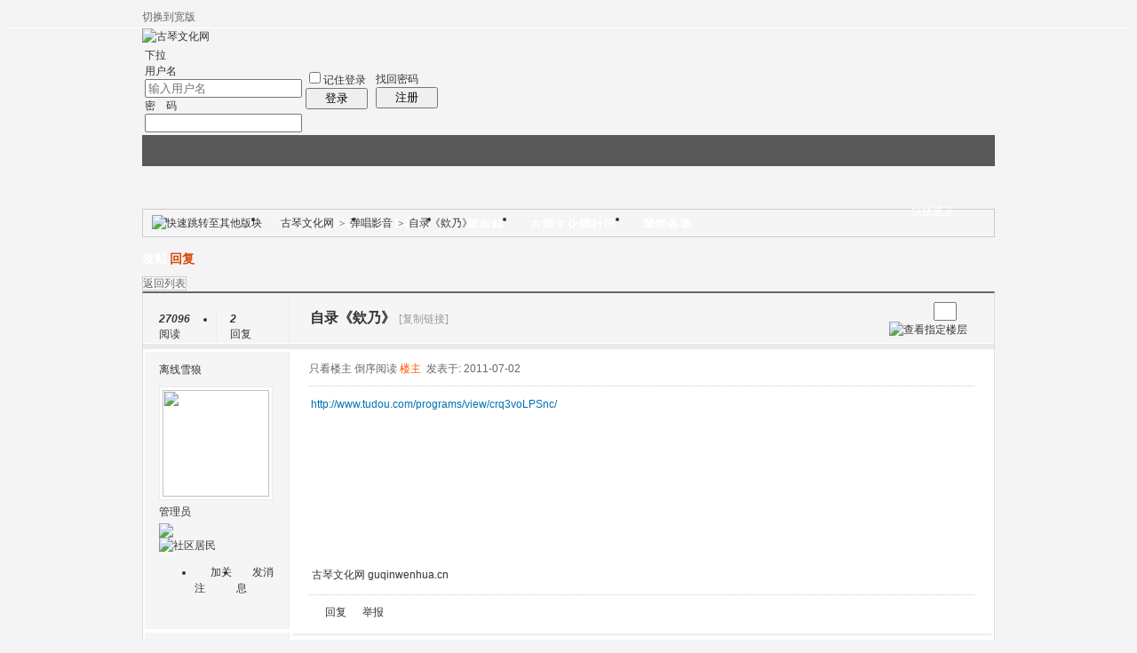

--- FILE ---
content_type: text/html; charset=GB18030
request_url: http://www.guqinwenhua.cn/read.php?tid-731.html
body_size: 29321
content:
<!doctype html>
<html>
<head>
<meta charset="gbk" />
<title>自录《欸乃》 弹唱影音 古琴文化网: - Powered by guqinwenhua.cn</title>
<meta name="generator" content="phpwind v8.7(20111111)" />
<meta name="description" content="古琴论坛  http://www.tudou.com/programs/view/crq3voLPSnc/http://www.tudou.com/v/crq3voLPSnc/v.swf" />
<meta name="keywords" content="古琴文化网论坛" />
<base id="headbase" href="http://www.guqinwenhua.cn/" />
<link rel="stylesheet" href="images/pw_core.css?20111111" />
<!--css--><style type="text/css">
/*Spacing*/
.pdD{padding:.3em .5em}
.pd5{padding:0 5px;}
.pd15{padding:0 15px;}
/*form*/
input.btn,input.bt{cursor:pointer;padding:.1em 1em;*padding:0 1em;font-size:9pt; line-height:130%; overflow:visible;}
input.btn{border:1px solid #ff5500;background:#ff8800;margin:0 3px;color:#fff;}
input.bt{border:1px solid #c2d8ee;background:#fff;margin:0 3px;color:#333;}
/*layout*/
html{background-color:#f4f4f4;overflow-y:scroll;}
body{font-size:12px;font-family:Arial; color:#333;line-height: 1.5;background:#f4f4f4 url(images/wind8gray/top.jpg) center top repeat-x;min-height:500px;}
.wrap,#top{min-width:820px;margin:auto;}
/*全局链接*/
a{text-decoration:none;color:#333333;}
a:hover,.alink a,.link{text-decoration:underline;}
/*链接按钮*/
.bta{cursor:pointer;color:#333333;padding:0 5px;margin:0 3px;white-space:nowrap;border:1px solid #eaeaea;line-height:22px;background:#ffffff;}
.bta:hover{border:1px solid #cccccc;text-decoration:none;}
/*main color 数值自定义*/
.f_one,.t_one,.r_one{background:#ffffff;}
.f_two,.t_two,.r_two{background:#f5f5f5;}
/*头部*/
#head,.main-wrap,#footer,#searchA,#navA,#navB,.top{width:960px;margin:0 auto;max-width:1200px;}
#search_wrap{background:#ddd;}
#top{height:23px;border-bottom:1px solid #fff;background:url(images/wind8gray/topbar.png) 0 bottom repeat-x;_background:#f7f7f7;line-height:23px;overflow:hidden;}
.top li{float:left;margin-right:10px;}
.top a{color:#666;}
/*导航*/
#navA{height:35px;background-color:#575857;}
.navA,.navAL,.navAR,.navA li,.navA li a,#td_mymenu{background:url(images/wind8gray/navA.png) 999em 999em no-repeat;}
.navAL,.navAR{width:5px;height:35px;}
.navAL{ background-position:0 -80px;_margin-right:-3px;}
.navAR{ background-position:0 -150px;_margin-left:-3px;}
.navA{ background-position:0 -115px;height:35px;overflow:hidden; background-repeat:repeat-x;}
.navA ul{font-size:14px;overflow:hidden;}
.navA li{float:left;margin-left:-1px;}
.navA li a{float:left;color:#ffffff;padding:0 15px;height:35px;line-height:35px;outline:none;font-weight:700; background-position:0 -35px;}
.navA li a:hover{text-decoration:none;color:#ffea00;}
.navA .current a,.navA .current:hover a,.navA .current a:hover{background-position:center top;display:inline;text-decoration:none;text-shadow:none;}
/*快捷导航*/
#td_mymenu{ background-position:-20px -150px;color:#fff;cursor:pointer;float:right;width:92px;height:23px;overflow:hidden;line-height:23px;padding-left:10px;margin:5px 2px 0 0;_display:inline}
#td_mymenu_old{color:#888;}
.navB,.navBbg{background:url(images/wind8gray/navB.png) right bottom repeat-x;}
.navB{margin-bottom:5px;}
.navBbg{padding:3px 0;background-position:left bottom;margin-right:4px;_position:relative;}
.navB ul{padding:4px 4px 4px 16px;}
.navB li:hover,.navB li:hover a{background:url(images/wind8gray/navBcur.png) no-repeat;}
.navB li:hover{ background-position:left 0;}
.navB li:hover a{ background-position:right 0;}
.navB li{float:left;height:23px;line-height:23px;margin:0 10px 0 0;}
.navB li a{display:block;padding:0 5px; font-size:14px;color:#666;}
.navB li a:hover{ text-decoration:none;color:#68b;}
/*搜索*/
#searchA{margin:2px auto 5px;height:41px;overflow:hidden;}
#searchA,.searchA_right{background:url(images/wind8gray/searchA.png) no-repeat;}
.searchA_right{ background-position:right 0;height:41px;width:5px;}
.searchA{padding:8px 0 0 55px;}
.searchA .ip{width:330px;float:left;border:1px solid #dddddd;background:#fff;height:20px;padding:4px 5px 0;overflow:hidden;}
.searchA .ip input{border:0;background:none;padding:0;font:14px/16px Arial;width:100%;float:left;margin:0;}
.s_select{float:left;border:1px solid #dddddd;border-left:0;margin-right:7px;background:#fff;width:49px;}
.s_select h6{display:block;padding:0 15px 0 10px;height:24px;line-height:24px;cursor:pointer;background:url(images/wind8gray/down.png) 35px center no-repeat;color:#666;}
.s_select ul{ position:absolute;border:1px solid #dddddd;background:#fff;line-height:22px;width:49px;margin:24px 0 0 -1px;display:none;}
.s_select ul li{padding:0 10px;cursor:pointer;white-space:nowrap;}
.s_select ul li:hover{background:#f7f7f7;}
.searchA button{width:45px;height:25px;border:0 none;background:url(images/wind8gray/search_btn.png) no-repeat; font-size:14px; font-weight:700;line-height:25px;padding:0 0 3px 0;}
.s_tags{padding:3px 0 0 15px; font-size:14px;height:20px;line-height:20px;overflow:hidden;margin:0;}
.s_tags a{margin:0 8px 0 0;color:#666;}
/*站点信息*/
#infobox{margin-bottom:5px;}
#infobox .fr li,#breadCrumb .fr li{float:left;padding:0 5px;}
#infobox .fr li a,#breadCrumb .fr li a{float:left;}
/*面包屑*/
#breadCrumb{zoom:1; border:1px solid #cccccc;background:#f5f5f5;padding:0 5px 0 10px;margin-bottom:10px;}
#breadCrumb a{line-height:30px;}
#breadCrumb .fr{padding-top:7px;}
#breadCrumb .fr a{line-height:18px;}
#breadCrumb .fr .link_down{margin-top:-1px;}
#breadCrumb em{ font-family:Simsun;margin:0 5px;}
#breadCrumb .breadEm{height:30px;background:url(images/wind8gray/breadEm.png) 0 0 no-repeat;width:10px;overflow:hidden;margin:0 3px;float:left;}
#breadCrumb img.breadHome{float:left;margin:6px 5px 0 0;}
/*站点信息*/
.pw_ulC{height:36px;overflow:hidden;}
.pw_ulC li{float:left;border-right:1px solid #ddd;padding:0 15px;}
.pw_ulC li em{display:block;color:#666; font-family:Arial;-webkit-transition: all 0.2s ease-out;-o-transition: all 0.2s ease-out;}
.pw_ulC li em a{color:#666;}
.pw_ulC li:hover em{-webkit-transform: scale(1.5);-o-transform: scale(1.5);}
.pw_ulC li.none{border:0;}
/*文字广告*/
.textMes{margin:0 auto 5px;border:1px solid #eaeaea;border-bottom:0;background:#ffffff;}
.textMes .tr3 td,.textMes .tr3 th{border-bottom:1px solid #eaeaea;padding:.4em .6em;border-top:0;}
/*中间内容*/
.main-wrap{margin-bottom:10px;}
#pw_content{background:#fff;border:1px solid #dddddd;border-top:2px solid #666666;}
.t{border:1px solid #cccccc;padding:1px;_display:inline-block;margin-bottom:10px;background:#fff;}
.tTable{margin:0 10px;}
#pw_content .t{border:0;padding:0;}
/*首页热榜*/
.newInfor h4{font-weight:700;overflow:hidden;color:#666;padding:0 0 0 10px;margin-bottom:10px;}
.newInfor .switchItem .view-hover,.newInfor .switchItem .view-current{min-height:240px;_height:240px;}
.newflash{width:360px;height:240px;overflow:hidden;}
.flashimg img{height:240px;margin-bottom:8px;}
.flashimg p a{color:#fff;font-weight:700;text-shadow:1px 1px 0px #333;}
.flashimg p{overflow:hidden;width:260px;bottom:4px;position:absolute;text-indent:12px;z-index:2;left:0;}
.flashBg{ position:absolute;bottom:0;width:100%;height:27px;background:#000;filter:alpha(opacity=60);-moz-opacity:0.6;opacity:0.6; z-index:1;}
.an{ position:absolute;right:5px;z-index:2;bottom:5px;}
.an li{float:left;margin-left:5px;}
.an li a{float:left;background:#fff;color:#333;overflow:hidden;line-height:16px;padding:0 3px;-webkit-transition: all 0.2s ease-out;-o-transition: all 0.2s ease-out;}
.an li.current a,.an li a:hover{background:#ff6600;color:#fff; text-decoration:none;}
.an li a:hover{-webkit-transform: scale(1.4);-o-transform: scale(1.4);}
.newHotA dd{padding:5px 0 10px;}
.newHotA{width:500px;}
.newHotB{}
.newHotB li{float:left;width:47.5%;padding-right:2%;line-height:22px;height:22px;overflow:hidden;}
.newHotB a{color:#004b91;}
.newHotB em a{color:#333;}
/*公告*/
.noticebg{border-top:1px dotted #ccc;margin:0 10px;}
#notice{padding:5px 5px 5px 5px;background:url(images/wind8gray/file/anc.gif) 2px 5px no-repeat;}
#notice li{list-style:none;float:left;white-space:nowrap;padding-left:20px;height:18px;}
#notice a{padding-right:.5em;}
#notice0{width:98%;height:18px;line-height:18px;overflow-y:hidden;}
/*通用标题栏*/
.h{border-bottom:1px solid #e3e3e3;border-top:1px solid #e3e3e3;background:#f4f4f4 url(images/wind8gray/h.png) 0 0 repeat-x;color:#333;padding:5px 10px;overflow:hidden;}
.h a{color:#333}
.h span a,.h span{color:#1b72af;}
.h a span{ font-family:Verdana;}
.closeicon{height:16px;}
.cate_fold{padding:0 5px 0 5px;text-decoration:none;}
.cate_fold:hover{text-decoration:none;}
/*内容区域顶部标题栏*/
.hB{background:url(images/wind8gray/hB.png) 0 bottom repeat-x;height:32px;line-height:32px;overflow:hidden;}
/*标题栏内tab切换*/
.tabB{margin-top:3px;height:32px;padding-left:10px;}
.tabB li{float:left;}
.tabB li a{color:#014c90; font-weight:100;padding:0 15px;float:left;line-height:25px;height:27px;padding-top:2px;}
.tabB li.current a{border:1px solid #dcdcdc;border-bottom:0;background:#ffffff;color:#333;padding-top:1px;}
.tabB li a:hover{ text-decoration:none;}
.content_thread .hB{padding-left:10px;}
/*h2版块名，h3分类版块名*/
h2{font-weight:700;display:inline;}
h2 a{color:#333;}
h3{font-weight:700;display:inline;}
h3 a:hover{ text-decoration:none;color:#ff5500;}
/*table表格*/
.tr3 td,.tr3 th{border-bottom:1px dotted #ddd;}
.tr3none th,.tr3none td{border-bottom:none;}
.tr3 .old,.tr3 .new,.tr3 .lock{padding:10px 5px 10px 45px;color:#444;font-weight:100;height:35px;}
.tr3 .old{background:url(images/wind8gray/old.gif) 0 center no-repeat;}/*旧主题版块*/
.tr3 .new{background:url(images/wind8gray/new.gif) 0 center no-repeat;}/*新主题版块*/
.tr3 .lock{background:url(images/wind8gray/lock.gif) 0 center no-repeat;}/*锁定版块*/
.tr2 td,.tr2 th{padding:3px 5px;color:#666666;background:#ffffff;border-bottom:1px dotted #c5d8e8;}
.tr2 th,.tr3 th{font-weight:100;}
.tr3 td,.tr3 th{padding:5px;}
td.num{color:#444; font-size:11px;-webkit-text-size-adjust:none;}
td.num em{color:#014c90;}
.re{width:220px;}
.author{width:95px;}
.author a{color:#444;}
.author p,.author p a{color:#999;font-size:11px;-webkit-text-size-adjust:none;}
.author p span{ font-family:Verdana;}
.view,.fNum,.fNum a,.adminlist a,.adminlist{color:#444;}
.tr3 td.icon{padding:5px 0;}
.icon div.tips{position:absolute;margin-left:-45px;background:#ffffcc;border:1px solid #cc6699;padding:3px 10px;}
.adminbox{padding:0 0 0 10px;width:25px;}
.tr3 td.subject{padding:5px 10px 5px 0;}
.tr4 td{padding:3px 5px;border-bottom:1px solid #eaeaea;color:#666;background:#f9f9f9;}
.tr4 td a{color:#6a99bf}
.tr4 td .current{color:#333;}
.tr4 .link_down{margin-top:2px;display:inline-block;}
.z tr:hover td,.z tr:hover th{background-color:#f5f5f5;}
.bt0 td{border-top:0;}
.tr5 td{border:0;}
.threadCommon .tr3 td{line-height:1.3;}/*列表行高*/
.hrA{height:1px; background:#eaeaea;color:#eaeaea;border:0;margin:8px 0;overflow:hidden;}
/*old table*/
.t3 td{padding:2px 5px;}
/*发帖回复*/
.post,.replay{height:30px;overflow:hidden;width:74px; text-align:center;font:bold 14px/30px Simsun;}
.post:hover,.replay:hover{text-decoration:none;}
.replay{ background:url(images/wind8gray/reply.png?101129) no-repeat;color:#d74700;}
.post{ background:url(images/wind8gray/post.png?101129) no-repeat;color:#fff;}
.post:hover{color:#ffea00;}
/*列表页分类*/
.pw_ulA{height:auto;border-bottom:1px solid #eaeaea;}
.pw_ulA ul{padding-bottom:8px;*padding-bottom:6px;padding-left:2px;}
.pw_ulA li{float:left;border-right:1px solid #ccc;margin-top:8px;}
.pw_ulA li a{line-height:14px;height:14px;padding:0 10px;float:left;color:#1b72af;font-weight:100; white-space:nowrap;}
.pw_ulA li a:hover{ text-decoration:none;}
.pw_ulA li a span{ font-size:12px;}
.pw_ulA a span{ font-size:10px;}
.pw_ulA li.current a{color:#333; font-weight:700;}
/*版主推荐,群组列表*/
.pw_ulB{padding:10px 0 10px 10px;}
.pw_ulB li{line-height:22px;height:22px;overflow:hidden;}
.pw_ulB li a{padding-left:13px;background: url(images/pwicon/related_li.gif) 0 3px no-repeat;}
.pw_ulB li em a{padding:0;background:none;}
.pw_ulB .adel{margin:4px 40px 0 0 ;}
.pw_ulB .one{float:left;width:90px;margin:0 15px 0 0;}
.pw_ulB .one p,.pw_ulB .two p{text-align:center;height:22px;overflow:hidden;}
.pw_ulB .two{float:left;width:90px;margin:0 15px 10px 0;height:120px;}
.pw_ulB .two a{padding-left:0;background:none;}
/*侧栏版块列表*/
.pw_ulD{padding:5px;}
.pw_ulD li{padding:0 5px;}
.pw_ulD li:hover,.pw_ulD li.hover,.pw_ulD li.current{background:#f0f0f0;}
.pw_ulD li a{line-height:22px;}
.pw_ulD li a:hover{ text-decoration:none;}
.pw_ulD li del{margin-top:3px;display:none;}
.pw_ulD li:hover del,.pw_ulD li.current del,.pw_ulD li.hover del{display:block;}
.sideForum {}
.sideForum .pw_ulD{border-top:1px solid #ddd;}
.sideForum .pw_ulD li.current{background:#bbb;}
.sideForum .pw_ulD li.current a{color:#fff;display:block;}
.sideForum dt{line-height:29px;height:29px;padding:0 10px; background:url(images/wind8gray/thread/sideForumDt.gif) right 0;cursor:pointer;overflow:hidden;}
.sideForum dd{display:none;}
.sideForum .one dt{background-position:right -30px; font-weight:700;}
.sideForum .one dd{display:block;}
/*列表侧栏*/
.sidebar{float:left;overflow:hidden;margin-right:-1px;margin-bottom:-1px;}
.content_thread{background:#ffffff;_float:right;}
.sideClose .content_thread{margin:0;border:0;float:none;}
.f_tree{background:#f6f6f6;}
.fastpost .floot_left{display:none;_width:0;_border:0;}
/*列表操作图标*/
.history,.pw_ulD del,.switch,.keep,.keepOn,.rss,.competence{background:url(images/wind8gray/thread/sideicon.gif) 9999px 9999px no-repeat;cursor:pointer;}
.history,.pw_ulD del{float:right;width:16px;height:16px;overflow:hidden;display:block;text-indent:-2000em;}
.history{ background-position:0 0;}
.switch{float:left;width:9px;height:27px;display:block; text-indent:-2000em;overflow:hidden; background-position:0 -40px;margin-top:1px; position:absolute;}
.switch:hover{ background-position:-9px -40px;}
.sideClose .switch{background-position:-1px -68px;width:8px;}
.sideClose .switch:hover{background-position:-10px -68px;}
.pw_ulD del{ background-position:0 -20px;}
.pw_ulD del:hover{ background-position:-20px -20px;}
.keep,.keepOn,.rss,.competence{float:left;padding-left:20px;background-position:-120px 0;line-height:18px;*line-height:20px;height:16px;margin-top:6px;}
.keep{color:#6688bb;}
.keep:hover{background-position:-120px -20px;color:#004b92; text-decoration:none;}
.keepOn,.keepOn:hover{ background-position:-120px -40px;color:#999999; text-decoration:none;}
.rss{background-position:-120px -60px;}
.competence{background-position:-120px -80px;}
/*侧栏收藏的版块*/
.myForum h6{color:#666;padding:6px 10px 5px;}
.myForum .pw_ulD li{height:22px;overflow:hidden;}
/*列表帖子类型tab*/
.tabA{border-bottom:1px solid #aaaaaa;background:#f4f4f4;height:28px;padding:0 10px;}
.tabA ul{_position:absolute;font-size:14px;overflow:hidden;}
.tabA li{float:left;margin-left:-1px;margin-top:6px;}
.tabA li a{float:left;color:#666666;line-height:1.2;padding:0 15px;overflow:hidden;border-left:1px solid #aaaaaa;}
.tabA li a:hover{ text-decoration:none;color:#333;}
.tabA li.current{margin:0;}
.tabA li.current a{color:#333;border:1px solid #aaaaaa;line-height:27px;font-weight:700;border-top:2px solid #aaaaaa;border-bottom:0;background:#fff;position:relative;}
/*帖子列表管理操作*/
.manageCheck{border-bottom:1px solid #e3e3e3;border-top:1px solid #e3e3e3;background:#f4f4f4;padding:5px 7px;margin-top:-1px;}
/*帖子楼层结构*/
.floot{ table-layout:fixed;}
.floot_left{width:160px;background:#f5f5f5;border-right:1px solid #eaeaea; vertical-align:top;}
.floot_leftdiv{padding:10px 10px 50px 15px;}
.floot_right{background:#ffffff;padding:10px 20px 0;vertical-align:top;}
.floot_bottom{vertical-align:bottom;padding:0 20px;}
.readTop{background:#f5f5f5;}
/*楼层间*/
.flootbg{background:#eaeaea;height:4px;border-top:1px solid #fff;border-bottom:1px solid #fff;}
/*帖子信息*/
.tipTop{padding:0 0 10px;border-bottom:1px dotted #ccc;margin-bottom:10px;}
/*印戳*/
.overprint{overflow:hidden;position:absolute;margin-left:440px;margin-top:-35px;}
.overprint_opl {height:200px;overflow:auto;}
.overprint_opl a{display:block;float:left;padding:3px;margin:3px}
.overprint_opl a.current{border:1px solid #ccc;padding:2px}
.overprint_opl a:hover{border:1px solid #ddd;padding:2px;background:#fff9f0}
/*帖子用户信息*/
.honor{color:#777;overflow:hidden;line-height:1.3;}
.user-infoWrap2 li{line-height:20px;height:20px;overflow:hidden;}
.user-infoWrap2 li em{float:left;width:60px;}
.user-pic{margin-left:-2px;}
.face_img img{padding:3px;border:1px solid #eaeaea;background:#ffffff;}
/*帖子操作*/
.tipBottom{padding:10px 0;border-top:1px dotted #ccc;margin-top:10px;}
.readbot a{list-style:none;padding:0 0 0 1.5em;margin:0;float:left;cursor:pointer;background:url(images/wind8gray/read/yin.gif) no-repeat;width:3.5em;height:16px;}
.readbot .r-quote:hover{background-position:0 0;}
.readbot .r-reply:hover {background-position:0 -20px;}
.readbot .r-score:hover {background-position:0 -40px;}
.readbot .r-keep:hover {background-position:0 -60px;}
.readbot .r-recommend:hover {background-position:0 -160px;}
.readbot .r-report:hover{background-position:0 -200px;}
.readbot .r-quote {background-position:0 -80px;}
.readbot .r-reply {background-position:0 -100px;}
.readbot .r-score {background-position:0 -120px;}
.readbot .r-keep {background-position:0 -140px;}
.readbot .r-recommend {background-position:0 -180px;}
.readbot .r-report {background-position:0 -220px;}
/*帖子标题*/
h1.read_h1{padding:0 20px;}
.read_h1,.read_h1 a{font-size:16px;color:#333333; font-weight:700;line-height:1.2;padding:0;margin:0;}
/*帖子内容区域*/
blockquote{margin-left:12px;}
.tpc_content{font-family:Arial;padding:0 2px 20px;margin:0;line-height:1.8em;}
.tpc_content font{line-height:1.5em;}
.tpc_content a{text-decoration:none;color:#0070AF;}
.tpc_content a:hover{text-decoration:underline}
.tpc_content ol{list-style-type:decimal;}
.tpc_content ul{list-style-type:disc;}
.blockquote{zoom:1;padding:5px 8px 5px;line-height:1.3;background:#fffae1;margin:0 0 10px 0;}
.tips{border:1px solid #cccccc;background:#f5f5f5;padding:3px 10px;display:inline-block;_float:left;}
/*帖子代码*/
.blockquote2{border: 1px solid; border-color: #c0c0c0 #ededed #ededed #c0c0c0;margin:0px;padding:0 0 0 2em;line-height:2em;overflow:hidden;background:#ffffff;margin-left:0;}
.blockquote2 ol{margin:0 0 0 1.5em;padding:0;}
.blockquote2 ol li{border-left:1px solid #ccc;background:#f7f7f7;padding-left:10px;font-size:12px;font-family:"Courier New" serif;list-style-type:decimal-leading-zero;padding-right:1em;}
.blockquote2 ol li:hover{background:#ffffff;color:#008ef1;}
.blockquote2 ol li{list-style-type:decimal;}
/*帖子引用*/
.blockquote3{clear:left;border:1px dashed #CCC;background:#f7f7f7 url(images/blockquote3.png) right top no-repeat;padding:5px 10px;margin-left:0;}
.blockquote3 .quote{color:#999;font-size:12px;}
.blockquote3 .text{padding:0 10px 10px 10px;}
/*帖子表格*/
.read_form td{height:20px;padding:0 5px;border-style:solid; border-width:1px;}
/*分割线*/
.sigline {background: url(images/wind8gray/read/sigline.gif) left bottom no-repeat;height:16px;}
/*帖子签名*/
.signature {padding:10px 0 0 0;height:expression(this.scrollHeight>parseInt(this.currentStyle.maxHeight)?this.currentStyle.maxHeight:"auto");}
/*下载*/
.tpc_content .down{background:#f0f0f0 url(images/post/down.gif) 5px center no-repeat;padding:5px 5px 5px 30px;border: 1px solid; border-color: #cccccc #999999 #999999 #cccccc;color:#333;margin:0 10px 0 0;line-height:40px;font-size:12px;}
.tpc_content .down:hover{ text-decoration:none;color:#ff5500;}
/*分类信息*/
.cates{margin:0 0 10px;border-top:1px solid #e4e4e4; font-size:12px;}
.cates .cate-list li{line-height:1.5;font-weight:500;color:#444444;list-style:none;border-bottom:1px solid #e4e4e4;padding:5px 0;_padding:6px 0 4px;}
.cates .cate-list em{ font-style:normal;width:100px;display:inline-block;text-align:right; font-weight:700;}
.cates .cate-list cite{font-style:normal; display:inline-block;width:430px;vertical-align:top;font-family:Simsun;line-height:18px;}
.cates input{ vertical-align:middle;}
.cates .w{margin-right:10px;}
.cates .two{background:#f7f7f7;}
.cate_meg_player {float:right;padding:4px;background:#ffffff;border:1px solid #e4e4e4;border-top:0 none;}
/*帖子页flash*/
.readFlash{position:relative;height:160px;width:200px;overflow:hidden;text-align:center;}
.readFlash img{width:100%;height:100%;}
.readFlash ul {position:absolute;right:8px;bottom:8px;z-index:3;}
.readFlash ul li {list-style:none;float:left;width:18px;height:13px;line-height:13px;text-align:center;margin-left:2px;background:#ffffff;}
.readFlash ul li a {display:block;width:18px;height:13px;font-size:10px;font-family:Tahoma;color:#333333;}
.readFlash ul li a:hover,.flash ul li a.sel {color:#fff;text-decoration:none;background:#ffa900;}
/*评分*/
.score{border:1px solid #a6cbe6;line-height:22px;}
.score td{padding:2px 10px 2px 5px;}
.score th{padding:5px 0 0 5px;}
.score tr:hover{background:#f5f5f5;}
.scoreTop{border-bottom:1px dotted #ccc;margin:0 10px;padding:5px 3px;}
.scoreContent{margin:5px 10px;}
.scoreContent .adel{margin-top:5px;}
.scoreBottom{border-top:1px solid #a5cae5;padding:3px 13px;background:#f3f8fb;}
.score a{color:#0181ca;}
.scoreContent .current td{padding:0;}
.p_face{width:20px;}
.p_name{width:90px;}
/*友情链接*/
.sharelink{border-bottom:1px dotted #ddd;padding:5px 0;word-break: keep-all;}
.sharelink dt{padding-top:3px;}
.sharelink dd a{color:#369;}
.sharelink2{padding:5px 0 0;*padding:5px 0;}
.sharelink2 a{margin:0 10px 5px 0;white-space:nowrap;float:left;}
.sharelink2 img{float:left;}
/*生日会员*/
.brithcache span{float:left;width:100px;line-height:22px;height:22px;overflow:hidden;}
/*底部*/
#footer{padding:0 0 10px;}
#footer a{color:#68b}
.bottom{margin:0 auto;}
.bottom ul{ padding:0 5px 5px;margin:0; list-style:none;}
.bottom ul li{ padding:0 10px 0 0;display:inline;}
.bottom ul li a{white-space:nowrap;}
/*css3.0*/
.history,del,.keep{-webkit-transition: all 0.2s ease-out;transition: all 0.2s ease-out;}
/*分页-具体样式在pw_core里*/
.pages a{border:1px solid #cccccc;background-color:#f9f9f9;color:#666;}
.pages b,.pages a:hover{background-color:#999999;color:#ffffff;border:1px solid #999999;}
.pages .fl{color:#666;}
.pages .pagesone{border:1px solid #cccccc;background-color:#ffffff;}
.pages button{background-color:#f1f1f1;color:#666;border-left:1px solid #cccccc;}
/*menu*/
.menu{position:absolute;background:#ffffff;border:1px solid #eaeaea;}
.menu a{display:block;padding:4px 8px;}
/*下拉框*/
.menu-post{border:1px solid #cccccc;}
.menu-post .menu-b{background:#ffffff;border:3px solid #eaeaea;}
.menu_tasksA .menu-b{border-width:8px;}
/*通用下拉外框*/
.pw_menu{border:1px solid #cccccc;background:#ffffff;/*-webkit-box-shadow:2px 2px 2px #bbb;*/;}
.pw_menuBg{padding:0 10px 10px;}
.pw_menu h6{ position:absolute;margin-top:-18px;height:17px;border:1px solid #cccccc;background:#ffffff;border-bottom:0;right:-1px;padding:0 4px;*padding:0 5px;line-height:18px;}
/*下拉列表*/
.menuList{background:#ffffff;}
.menuList a:hover{background:#eaeaea;}
/*双列下拉*/
.menuHalf{margin-right:-1px;padding:5px 0;}
.menuHalf li{float:left;width:50%;border-right:1px dashed #eaeaea;margin-right:-1px;}
ul#post_typeChoose a{padding:0;}
/*注册结构*/
.regTitle{border-bottom:1px dotted #a2a2a2;padding:0 5px;margin-bottom:40px;}
.regTitle h5{font-size:16px; font-weight:700;color:#9a9a9a;padding:10px 0 15px 45px;background:url(images/register/regtitle.png) 5px 0 no-repeat;}
.regTitle .fr{margin-top:20px;}
.regForm{width:750px;margin:auto;}
.regForm dl{min-height:43px;_height:43px;}
.regForm dt{float:left;width:100px;text-align:right;margin-right:15px;line-height:28px;font-size:14px;}
.regForm dd{float:left;}
.regForm .ip{width:230px;margin-right:1px;}
.regForm .ip div{padding:3px 3px 5px;*padding:4px 5px 4px;float:left;border:1px solid;border-color:#999 #ccc #ccc #999;}
.regForm .ip div.current{background:#e0f9d0;}
.regForm .ip div.hover,.regForm .ip div:hover{background:#fffbde;border:1px solid;border-color:#555 #aaa #aaa #555;}
.regForm .ip input{border:0;padding:0;margin:0;font:14px/15px Arial;background:none;width:100%;padding-top:2px;width:222px;*width:218px; font-weight:700;color:#333;}
.regForm .tp div{padding:5px 10px 5px 28px;position:absolute;line-height:16px;}
.regForm .tp .correct{border:0;background:url(images/register/regright.png) 6px 6px no-repeat;height:20px;}
.regForm .tp .ignore{border:1px solid #e8e8e8;background:#f9f9f9 url(images/register/tp.png) 6px 6px no-repeat;color:#999;}
.regForm .tp .wrong{border:1px solid #ebadb0;background:#fff2f5 url(images/register/regwrong.png) 6px 5px no-repeat;color:#b52726;padding-left:28px;}
.regForm .tp img{vertical-align:middle;margin:5px 0 0 8px;}
.regForm dd.ck input{width:50px}
.regForm dd.ck div{margin-right:5px;}
.regPre{margin:0 135px 10px 115px;}
.regPre pre{border:1px solid;border-color:#999 #ccc #ccc #999;padding:5px 10px;line-height:1.5;color:#333;height:100px;overflow-x:hidden;overflow-y:scroll;}
.regPre p{margin-bottom:5px;}
/*关注*/
.follow,.following{ background:url(u/images/follow.png) no-repeat;line-height:16px;}
.follow{padding-left:16px; background-position:-4px -43px;_background-position:-4px -40px;}
.following{padding-left:22px; background-position:-20px -22px;}
/*全局颜色*/
.s1{color:#f00;}/*red*/
.s2{color:#f50;}/*org*/
.s3{color:#080;}/*green*/
.s4{color:#014c90;}/*blue*/
.s5{color:#333;}/*black*/
.s6{color:#666;}/*black*/
.s7{color:$68b;}/*min blue*/
.gray{color:#999;}
.gray2{color:#bbb;}
 /*自定义css*/
</style><!--css-->
<style>
/*广播台*/
.radio{height:140px;border:1px solid #cccccc;background:#fff url(images/bbsradio.png) left center no-repeat;min-width:800px;overflow:hidden;}
.radioDl{padding:0 0 0 580px;margin:0;}
.radioDl dt{margin:0 0 0 -540px;padding:0;}
.radioDl dt .div{float:left;padding:13px 0 0 10px;}
.radioDl dt .div p{ text-align:center;line-height:25px;}
.radioUl {padding:7px 5px 0;}
.radioUl li{line-height:24px;height:24px;font-size:12px;overflow:hidden;}
.radioBg .view-hover,.radioBg .view-current{min-height:135px;_height:135px;}
/*实名认证*/
.certificate{ position:absolute;margin-left:0;margin-top:-2px;z-index:10;}
/*名片*/
.card{border:1px solid #cccccc;width:433px;position:absolute;margin:-9px 0 0 -16px;background:#fff;-webkit-box-shadow:4px 4px 0 #e4e4e4;-moz-box-shadow:4px 4px 0 #e4e4e4;box-shadow:4px 4px 0 #e4e4e4;z-index:9;}
.card a{color:#014c90;}
.card dl{padding-right:10px;}
.card dt{width:160px;overflow:hidden;}
.card dt .face_img{margin:8px 15px;float:left;}
.card dt p{padding-left:15px;}
.card dd{width:260px;padding:5px 0;float:right;}
.card dd li{height:23px;overflow:hidden;line-height:23px;}
.card dd.ddA{border-bottom:1px dotted #ccc;}
.card dd.ddA span{display:inline-block;width:60px;}
.card dd.ddB{padding:10px 0;}
.card dd.ddB a{padding-left:20px;margin-right:16px;}
.half li{float:left;width:49.5%;}
.face_img:hover{text-decoration:none;}
/*帖子结构*/
.floot_leftdiv{overflow:hidden;}
.readCon_right{float:right;clear:right;padding-bottom:10px;margin-left:10px;}
.operTips{line-height:2;background:#fffeed;color:#333;}
#read_tpc table{table-layout:fixed;}
/*帖子管理*/
.readAdmin{background:#f5f5f5;border:1px solid #eaeaea;padding:5px 10px;border-bottom:0;}
.readAdmin a{margin:0 5px;cursor:pointer;float:left;}
.readAdmin a:hover{ text-decoration:none;color:#000;}
.readAdmin span{color:#bbb; font-family:Simsun;padding:0 5px;float:left;}
/*楼层信息*/
.readNum{overflow:hidden;}
.readNum ul{padding:7px 0;margin-left:-1px;width:160px;}
.readNum li{float:left;width:64px;padding-left:15px;border-left:1px solid #eaeaea;line-height:14px;}
.readNum li em{display:block; font-weight:700;padding-bottom:3px;}
/*楼层直达*/
h1 a.gray{ font-size:12px; font-weight:100;font-family:Simsun;}
.readStairs a{float:left;width:15px;height:15px;background:url(images/pwicon/read_prev.png);overflow:hidden; text-indent:-2000em;margin-top:3px;display:block;}
.readStairs a.read_prev{margin-right:5px;}
.readStairs a.read_next{margin-right:15px; background-position:-20px 0;}
.readStairs{padding-top:5px;}
.readStairs .input{width:20px;padding:1px;vertical-align:top;}
/*用户信息*/
.readName{padding:10px 0 0 15px;}
.readHonor{color:#666;margin:0 0 5px;line-height:18px;width:128px;}
.readFace img{line-height:1;display:block;border:1px solid #e4e4e4;padding:3px;background:#fff;margin-bottom:3px;}
.readFace p img{border:0; display:inline;}
.readLevel{line-height:25px;}
.readLevel img{display:block;}
.readUser_info .one{padding:0 0 5px;}
.readUser_info .one a{color:#666;}
.readUser_info .one a:hover{border-bottom:1px solid #ccc;}
.readUser_info dt{width:60px;float:left;margin-right:5px;}
.readUser_info dd{float:left;width:70px;}
.readUser_info ul.two li{float:left;width:49.5%;height:22px;}
.readUser_info ul.two li a{padding-left:18px;}
.add_mes{ background:url(images/pwicon/add_mes.png) no-repeat;}
.add_adm{ background:url(images/pwicon/add_adm.png) no-repeat;}
.add_gag{ background:url(images/pwicon/add_gag.png) no-repeat;}
.add_fri{ background:url(images/pwicon/add_fri.png) no-repeat;}
.add_pro{ background:url(images/pwicon/add_pro.png) no-repeat;}
.add_home{ background:url(images/pwicon/add_home.png) no-repeat;}
/*楼主留言*/
.louMes{width:300px;background:#f5f5f5;border-left:4px solid #eaeaea;padding:10px;line-height:1.5;margin:20px 0; font-size:12px;}
/*主楼用户操作*/
.userOper{ text-align:center;margin:0 0 10px;}
.userOper a{border:1px solid;border-color:#eaeaea #cccccc #cccccc #eaeaea;background:#f5f5f5 url(images/wind8gray/read/userOper.gif) 8px 4px no-repeat;line-height:24px;height:24px;padding:0 8px 0 28px;display:inline-block;-moz-border-radius:3px;-webkit-border-radius:3px;margin:0 1px;*font-family:Simsun;}
.userOper a:hover{ text-decoration:none;background-color:#eaeaea;}
.userOper a.r_keep{ background-position:7px -25px;}
.userOper a.r_recommend{ background-position:8px -54px;}
.userOper a.r_dig{ background-position:8px -85px;}
/*关联主题*/
.related h4{display:block;padding:5px 0;border-bottom:1px dashed #e4e4e4;}
.related ul{padding:10px 0;border-bottom:1px dashed #e4e4e4;}
/*图片列表*/
.imgList{margin:10px 0;}
.imgList h4{height:25px;padding:0 10px 0 30px;line-height:25px;background:#f5f5f5 url(images/wind8gray/file/img.gif) 10px center no-repeat;;border-top:1px solid #cccccc;border-bottom:1px solid #eaeaea;}
.imgList h4 a{color:#014c90;margin:0 3px;}
.imgList h4 a.current{color:#333; font-weight:700;}
.imgList ul{padding-top:10px;}
.imgList li{float:left;width:20%;padding:0 0 10px;height:125px;}
.imgList .tac img{ width:120px;height:120px;}
.imgList li img{ cursor:pointer;display:block}
.imgList ul.one li{float:none;width:auto;height:auto;}
.forbid{padding-left:20px;background:#fff url(images/pwicon/forbid.png) 0 center no-repeat;line-height:20px;height:20px;display:inline-block;height:20px;position:absolute;right:0;_right:20px;top:0;color:#ff0000;}
/*分享*/
.shareAll{padding:2px 20px 0;border-top:1px solid #eaeaea;background:#f5f5f5;}
.shareAll em{float:left;background:url(images/wind8gray/breadEm.png) right center no-repeat;padding:5px 18px 5px 0;}
.shareAll a{float:left;margin:6px 0 0 8px;width:16px;height:16px;display:block;overflow:hidden; text-indent:-2000em;background:url(images/pwicon/shareAll.png) no-repeat;filter:alpha(opacity=80);-moz-opacity:0.8;opacity:0.8;}
.shareAll a:hover{filter:alpha(opacity=100);-moz-opacity:1;opacity:1;}
/*新幻灯片*/
.pImg_wrap{position:absolute;z-index:1002;}
.pImg{background:#ffffff;}
.pImg_bg{position:absolute;background:#000;width:100%;height:100%;filter:alpha(opacity=50);-moz-opacity:0.5;opacity:0.5;left:0;right:0;top:0;bottom:0;z-index:1001;}
.bcr1,.bcr2,.bcr3,.bcr4,.pibg1,.pibg2,.pibg3,.pibg4{overflow:hidden;z-index:1005;line-height:0 }
.bcr1,.bcr2,.bcr3,.bcr4{width:5px;height:5px;background:url(images/search/pImg.png) no-repeat;}
.pibg1,.pibg2,.pibg3,.pibg4{ background:#ffffff;}
.pibg1{height:5px;}
.pibg2{width:5px;}
.pibg3{height:5px;}
.pibg4{width:5px;}
.bcr1{ background-position:0 0;}
.bcr2{ background-position:-5px 0;}
.bcr3{ background-position:-5px -5px;}
.bcr4{ background-position:0 -5px;}
.pImg_close{background:url(images/search/pImg_close.png);float:right;width:15px;height:15px;text-indent:-2000em;overflow:hidden;-webkit-transition: all 0.2s ease-out;margin:3px 0 0 0;display:inline;}
.pImg_close:hover{background-position:0 -15px;}
.imgLoading{overflow:hidden;position:relative;}
.imgLoading img{display:block;width:100%;height:100%;}
.aPre,.aNext{position:absolute;background:url(images/blank.gif);width:45%;padding-bottom:5000px;margin-bottom:-5000px;}
.aPre{cursor:url(u/images/pre.cur),auto;}
.aNext{cursor:url(u/images/next.cur),auto;right:0;}
/*投票*/
.vote{font-size:12px;margin-bottom:20px;}
.vote h4{line-height:25px;height:25px; font-weight:700;}
.vote{line-height:1.5;}
.vote_text{padding-top:10px;}
.vote .vote_numline{width:300px; vertical-align:middle;}
.vote .vote_pick{vertical-align:bottom;width:19px;}
.vote .vote_pick input{padding:0;margin:-3px 0 0;*margin:-3px 0 0 -3px;}
.vote .vote_result{padding:0 0 0 10px;vertical-align:bottom;width:20px;}
.vote .vote_result div{white-space:nowrap;}
.vote .vote_result span{padding:0 10px 0 3px;}
.vote_part{background:#f7f7f7;padding:5px 10px;width:300px;word-break: keep-all;display:none;}
.vote_Bot{padding:10px 0 0 0;}
.vote_Bot .btn2{margin:0;}
.perCent,.perValue,.perValue span{background:url(images/post/type/vote.png) repeat-x;}
.perCent{background-color:#f0f0f0;height:12px;overflow:hidden;color:#587f02; position:relative;}
.perValue{float:left;height:100%;background-color:#006ad7;overflow:hidden; background-position:right -24px;}
.perValue span{float:left;height:100%;width:2px; background-position:0 -12px;}
.perbgA{ background-position:right -48px;}
.perbgA span{ background-position:0 -36px;}
.perbgB{ background-position:right -72px;}
.perbgB span{ background-position:0 -60px;}
.perbgC{ background-position:right -96px;}
.perbgC span{ background-position:0 -84px;}
.perbgD{ background-position:right -120px;}
.perbgD span{ background-position:0 -108px;}
/*辩论*/
.debate{margin-bottom:20px;border-bottom:1px dotted #eaeaea;padding-bottom:20px;}
.debate_table table,.debate_oper table{ table-layout:fixed;}
.debate_table h4{padding:20px 0;}
.debate_table p{padding:15px 20px;background:#f7f7f7;border:1px dashed #e4e4e4;}
.debate_table th{background:url(images/post/type/vs.png) center center no-repeat;}
.debate_table .s4{color:#0a6cba;}
.de_ratio,.de_ratio span,.de_ratio div{background:url(images/post/type/debate.png) 0 0 no-repeat;}
.debate_table td.de_ratio{width:60px;height:150px; vertical-align:bottom;}
.de_ratio div span{height:3px;width:60px; background-position:-60px bottom; position:absolute;bottom:0;}
.de_ratio div{width:60px;height:30%;background-position:-60px 0;overflow:hidden; position:relative;}
.de_ratio .de_ratio_s{ background-position:-120px 0;}
.de_ratio .de_ratio_s span{ background-position:-120px bottom;}
.debate_oper .bt2 button{padding:0;width:74px;*width:70px;overflow:visible;}
.debate_oper .bt2{margin:0;}
.debate_square_btn,.debate_anti_btn,.debate_neutral_btn{height:18px;line-height:18px;}
.debate_square_btn{border:1px solid #ee6821;}
.debate_square_btn span{background:#ee6821;color:#fff;padding:0 .5em;}
.debate_square_btn div,.debate_anti_btn div{cursor:pointer;padding:0 .5em;background:#fff;}
.debate_square_btn em,.debate_anti_btn em{background:#fff;color:#333;}
.debate_anti_btn{border:1px solid #23bceb;}
.debate_anti_btn span{background:#23bceb;color:#fff;padding:0 .5em;}
.debate_neutral_btn{background:#ffffee;border:1px solid #f5a25c;color:#ff6600;padding:0 10px;display:inline-block;}
/*商品*/
.goodsPost{padding-bottom:30px;}
.goodsPost h5{font:bold 16px/2 Arial;}
.goodsPost ul{border-top:1px solid #eaeaea;}
.goodsPost li{height:26px;line-height:26px;border-bottom:1px solid #eaeaea;}
.goodsPost li em{display:inline-block;width:80px;padding:0 0 0 15px; white-space:nowrap;color:#666;}
.goodsPost li del{ font-size:14px; font-style:normal;}
.goodsPost_player{float:left;width:200px;height:151px;padding:5px;border:1px solid #eaeaea;}
/*查看参与人员*/
.partici{}
.partici li{float:left;width:33%;line-height:25px; text-indent:1em;overflow:hidden;height:25px;}
.partici li a{text-decoration:underline;}
.partici li a:hover{ text-decoration:none;color:#333;}
/*发帖来自*/
.phone{padding-left:20px; font-size:12px;color:#666;background:url(images/pwicon/phone.png) 0 center no-repeat;margin:20px 0;}
/*抢楼*/
.rob_floors_win{width:113px;height:28px; text-indent:-2000em;display:block;overflow:hidden;background:url(images/pwicon/rob_floors_win.png) no-repeat;margin-bottom:10px;}
/*回帖奖励*/
.reply_reward{height:28px;line-height:28px;height:28px;width:120px;background:url(images/pwicon/reply_reward.png) no-repeat;}
.reply_reward span{display:block;width:66px;height:28px;vertical-align:middle;overflow:hidden; text-indent:-2000em;float:left;}
.reply_reward em{color:#ea5600;float:left;width:50px; text-align:center;font-style:normal;}
/*勋章*/
.read_medals img{margin-right:3px;}
/*帖内置顶*/
.read_topped{background:url(u/images/up.png) 0 center no-repeat;padding-left:14px;}
/*标签*/
.read_tags{background:url(images/pwicon/tags.png) 0 center no-repeat;padding-left:20px;}
/*引用回复*/
.quote_left{padding-left:16px;background:url(u/images/quoteA.png) 0 center no-repeat;}
.quote_right{background:url(u/images/quoteB.png) 0 center no-repeat;padding:0 8px;}
/*87新评分*/
.read_score td{border-bottom:1px dashed #e4e4e4;padding:6px 0;}
.read_score tr:hover td{background:#f5f5f5;}
.read_score td.read_score_face{padding-left:10px;}
.read_score td.read_score_face a{display:block;height:20px;width:20px;overflow:hidden;}
.read_score td.read_score_time{padding-left:10px;padding-right:10px;}
.read_score td.read_score_time .s4{ text-align:right;float:right;}
.read_score_head{border:1px solid #e4e4e4;padding:8px 10px;background:#fff;background: -webkit-gradient(linear, 0 0, 0 100%, from(#ffffff), to(#f7f7f7));background: -moz-linear-gradient(top, #ffffff, #f7f7f7);filter:  progid:DXImageTransform.Microsoft.gradient(startColorstr='#ffffff', endColorstr='#f7f7f7');}
/*87新评分弹窗*/
.read_score_pop{padding:10px 0;}
.read_score_pop td,.read_score_pop th{padding:5px 0 5px 10px; font-size:12px;}
.read_score_pop th{width:45px;line-height:24px; text-align:right; font-weight:100;}
.rating_pop{padding:2px 0;}
.rating_pop a{width:35px;display:inline-block;text-align:center;border:1px solid #c7d8e1;color:#425b79;background:#f3fafc;background: -webkit-gradient(linear, 0 0, 0 100%, from(#f8fdfe), to(#edf6f9));background: -moz-linear-gradient(top, #f8fdfe, #edf6f9);filter:  progid:DXImageTransform.Microsoft.gradient(startColorstr='#f8fdfe', endColorstr='#edf6f9');}
.rating_pop a:hover{border-color:#4f8eb0;text-decoration:none;}
.rating_pop a.less{border-color:#ecd8cf;color:#8d5230;background:#fffaf2;background: -webkit-gradient(linear, 0 0, 0 100%, from(#fffaf2), to(#fff0e6));background: -moz-linear-gradient(top, #fffaf2, #fff0e6);filter:  progid:DXImageTransform.Microsoft.gradient(startColorstr='#fffaf2', endColorstr='#fff0e6');}
.rating_pop a.less:hover{ border-color:#c58b69;}
.rating_pop a.old{background:#f7f7f7;color:#999;border:1px solid #ccc; cursor:default; filter:none;}
.rating_pop_surplus{color:#666;}
</style>
<!--[if IE]>
<style>
.readUser_info .one dt{padding-top:1px;}
</style>
<![endif]-->
<link rel="icon" href="favicon.ico?v=8" type="image/x-icon" />
<script type="text/javascript" src="js/core/core.js"></script>
<script type="text/javascript" src="js/pw_ajax.js"></script>
<script>
var imgpath = 'images';
var verifyhash = '1fb1f901';
var modeimg = '';
var modeBase = '';
var winduid = '';
var windid	= '';
var groupid	= 'guest';
var basename = '';
var temp_basename = '';
var db_shiftstyle = '1';
var pw_baseurl = "http://www.guqinwenhua.cn";
function shiftStyle(){
if(db_shiftstyle == 1){
if (getObj('widthCfg').innerHTML=='切换到宽版') {
if(!getObj('fullscreenStyle')) {
var l = document.createElement('link');
l.id="fullscreenStyle";
l.rel="stylesheet";
l.type="text/css";
l.href="images/fullscreen.css";
l.media="all";
document.body.appendChild(l);
}else {
getObj('fullscreenStyle').disabled = false;
}
getObj('widthCfg').innerHTML='切换到窄版';
var widthCfg = 1;
} else {
var widthCfg = 0;
getObj('fullscreenStyle').disabled=true;
getObj('widthCfg').innerHTML='切换到宽版';
}
SetCookie('widthCfg',widthCfg);
if(typeof goTop!="undefined"){
goTop.setStyle();
}
if(typeof messagetip!="undefined"&&typeof messagetip.db!="undefined"){
messagetip.setStyle();
messagetip.update();
}
}
};
</script>
<!--[if IE 9 ]>
<meta name="msapplication-task" content="name=网站首页; action-uri=http://www.guqinwenhua.cn; icon-uri=favicon.ico" />
<meta name="msapplication-task" content="name=个人中心; action-uri=u.php; icon-uri=images/ico/home.ico" />
<meta name="msapplication-task" content="name=我的帖子; action-uri=apps.php?q=article; icon-uri=images/ico/post.ico" />
<meta name="msapplication-task" content="name=消息中心; action-uri=message.php; icon-uri=images/ico/mail.ico" />
<meta name="msapplication-task" content="name=我的设置; action-uri=profile.php; icon-uri=images/ico/edit.ico" />
<![endif]-->
<link rel='archives' title="古琴文化网" href="simple/" />
<link rel="alternate" type="application/rss+xml" title="RSS" href="http://www.guqinwenhua.cn/rss.php?fid=4" />
</head>
<body>
<div id="top">
<div class="top cc">
<a id="widthCfg" class="fr" href="javascript:shiftStyle();">切换到宽版</a>		<ul>
<li><a href="columns.php?action=columns">左右分栏</a></li>
<li><a id="nav_key_up_5" href="" title="" >社区应用</a></li>
<div style="display: none;" class="pw_menu" id="nav_key_sub_5">
<ul class="menuList">
<li><a id="nav_key_up_27" href="apps.php?q=article" title="" >帖子</a></li>
<li><a id="nav_key_up_28" href="apps.php?q=photos" title="" >相册</a></li>
<li><a id="nav_key_up_29" href="apps.php?q=diary" title="" >日志</a></li>
<li><a id="nav_key_up_30" href="apps.php?q=groups" title="" >群组</a></li>
<li><a id="nav_key_up_31" href="apps.php?q=hot" title="" >热榜</a></li>
<li><a id="nav_key_up_32" href="apps.php?q=share" title="" >分享</a></li>
<li><a id="nav_key_up_33" href="apps.php?q=write" title="" >记录</a></li>
</ul>
</div>
<li><a id="nav_key_up_4" href="faq.php" title="" target="_blank">|帮助</a></li>
<li><a id="nav_key_up_6" href="search.php?sch_time=newatc" title="" >最新帖子</a></li>
<li><a id="nav_key_up_7" href="search.php?digest=1" title="" >精华区</a></li>
<li><a id="nav_key_up_8" href="" title="" >社区服务</a></li>
<div style="display: none;" class="pw_menu" id="nav_key_sub_8">
<ul class="menuList">
<li><a id="nav_key_up_39" href="hack.php?H_name=toolcenter" title="" >道具中心</a></li>
</ul>
</div>
<li><a id="nav_key_up_9" href="member.php" title="" >会员列表</a></li>
<li><a id="nav_key_up_10" href="sort.php" title="" >统计排行</a></li>
<div style="display: none;" class="pw_menu" id="nav_key_sub_10">
<ul class="menuList">
<li><a id="nav_key_up_13" href="sort.php" title="" >基本信息</a></li>
<li><a id="nav_key_up_14" href="sort.php?action=ipstate" title="" >到访IP统计</a></li>
<li><a id="nav_key_up_15" href="sort.php?action=team" title="" >管理团队</a></li>
<li><a id="nav_key_up_16" href="sort.php?action=admin" title="" >管理统计</a></li>
<li><a id="nav_key_up_17" href="sort.php?action=online" title="" >在线会员</a></li>
<li><a id="nav_key_up_18" href="sort.php?action=member" title="" >会员排行</a></li>
<li><a id="nav_key_up_19" href="sort.php?action=forum" title="" >版块排行</a></li>
<li><a id="nav_key_up_20" href="sort.php?action=article" title="" >帖子排行</a></li>
<li><a id="nav_key_up_21" href="job.php?action=taglist" title="" >标签排行</a></li>
</ul>
</div>
</ul>
</div>
</div>
<div class="wrap">
<div id="header">
 <div id="head" class="cc">
<a href="http://www.guqinwenhua.cn/"><img src="images/wind8gray/logo.png" class="fl" title="古琴文化网" /></a>
<form action="login.php" name="login_FORM" method="post" onsubmit="return headerAjaxLogin.login(document.login_FORM);">
<input type="hidden" name="jumpurl" value="http://www.guqinwenhua.cn/read.php?tid-731.html" />
<input type="hidden" name="step" value="2" />
<input type="hidden" name="ajax" value="1" />
<div class="header_login fr">
<table style="table-layout:fixed;">
<tr>
<td width="145">
<span class="fl"><a href="javascript:;" hidefocus="true" title="切换登录方式" class="select_arrow" onclick="showLoginType();">下拉</a></span>
<div class="fl">
<div class="pw_menu" id="login_type_list" style="position:absolute;display:none;margin:20px 0 0 0;">
<ul class="menuList tal" style="width:134px;">
<li><a href="javascript:;" onclick="selectLoginType('0','用户名')" hidefocus="true">用户名</a></li>
<li><a href="javascript:;" onclick="selectLoginType('2','电子邮箱')" hidefocus="true">电子邮箱</a></li>
</ul>
</div>
</div>
<div class="login_row mb5"><label for="nav_pwuser" class="login_label">用户名</label><input type="text" class="input fl" name="pwuser" id="nav_pwuser" placeholder="输入用户名"></div>
<div class="login_row"><label for="showpwd" class="login_label">密　码</label><input type="password" name="pwpwd" id="showpwd" class="input fl"></div>
</td>
<td width="75">
<div class="login_checkbox" title="下次自动登录"><input type="checkbox" id="head_checkbox" name="cktime" value="31536000"><label for="head_checkbox">记住登录</label></div>
<span class="bt2 fl"><span><button type="submit" name="head_login" style="width:70px;">登录</button></span></span>
</td>
<td width="70">
<a href="sendpwd.php" class="login_forget" rel="nofollow">找回密码</a>
<span class="btn2 fl"><span><button type="button" style="width:70px;" onClick="location.href='registerzhuc.php#breadCrumb';">注册</button></span></span>
</td>
</tr>
</table>
</div>
<input type="hidden" name="lgt" id="nav_lgt" value="0">
</form>
<script type="text/javascript">
var default_login_type = '0';
var default_input_value = '输入' + '用户名';
function showLoginType(){
var login_type = getObj('login_type_list');
login_type.style.display = login_type.style.display === 'none' ? '' : 'none';
if (IsElement('nav_logintab')){
getObj('nav_logintab').style.display = 'none';
}
}
function placeHolder(elem){
   var placeholder;
   if(elem.getAttribute("placeholder")){
placeholder=elem.getAttribute("placeholder");
   }
   elem.value=placeholder;
   var style=elem.style;
   style.color="#888";
   elem.onfocus=function(){
if(this.value==placeholder){
 this.value="";
 style.color="#000";
}
   }
   elem.onblur=function(){
if(this.value.replace(/\s*/g,"")==""){
 this.value=placeholder;
 style.color="#888";
}
   }
 }
function changeDefaultInputValue(text){
var nav_pwuser=getObj('nav_pwuser');
nav_pwuser.setAttribute("placeholder",text);
placeHolder(nav_pwuser);
getObj('nav_lgt').value = default_login_type;
}
function selectLoginType(type,text){
var nav_pwuser = getObj('nav_pwuser');
nav_pwuser.setAttribute("placeholder","输入"+text);
placeHolder(nav_pwuser);
getObj('nav_lgt').value = type;
getObj('login_type_list').style.display = 'none';
}
changeDefaultInputValue(default_input_value);
var headerAjaxLogin = {
'username' : '',
'pwd' : '',
'login' : function(obj) {
var _this = this;
var username = obj.pwuser.value;
if ((!username || username.indexOf('输入')===0) && !obj.pwpwd.value) {
document.location.href="login.php";
return false;
}
obj.head_login.disabled = true;
_this.username = obj.pwuser.value;
_this.pwd = obj.pwpwd.value;
_this.submitBasicInfo(obj);
return false;
},
'submitBasicInfo' : function(obj) {
var url = 'login.php';
ajax.send(url, obj, function() {
var rText = ajax.request.responseText.split('	');
if (rText[0] == 'error') {
showDlg('error', rText[1], 2);
obj.head_login.disabled = false;
} else if (rText[0] == 'success') {
document.location.href = rText[1];
} else {
ajax.get('', '1','',1);
//临时遮罩
var dd=document.documentElement;
var cw=dd.clientWidth;
var sh=Math.max(dd.scrollHeight,dd.clientHeight);
var div=document.createElement("div");
div.setAttribute("id","headerTmpMask");
div.style.position="absolute";
div.style.width=cw+"px";
div.style.height=sh+"px";
div.style.left=0;
div.style.top=0;
div.style.backgroundColor="#333";
div.style.opacity="0.5";
div.style.filter="alpha(opacity=50)";
div.style.zIndex=1000;
document.body.appendChild(div);
//end
}
});
return false;
},
'submitCheckInfo' : function(obj) {
var _this = this;
var url = 'login.php';
var ifChangeGdcode = true;
obj.pwuser.value = _this.username;
obj.pwpwd.value = _this.pwd;
ajax.send(url, obj, function() {
var rText = ajax.request.responseText.split('	');
if (rText[0] == 'error') {
if (rText[1] == 'gdcodeerror') {
getObj('headrajaxlogintip').innerHTML = '验证码不正确或已过期';
} else if (rText[1] == 'ckquestionerror') {
getObj('headrajaxlogintip').innerHTML = '请输入正确的验证问题答案';
} else if (rText[1] == 'safequestionerror') {
getObj('headrajaxlogintip').innerHTML = '安全问题错误,您还可以尝试 ' + rText[2] + ' 次';
}
getObj('headrajaxlogintip').style.display = '';
} else if (rText[0] == 'success') {
location.href = rText[1];
ifChangeGdcode = false;
} else {
getObj('headrajaxlogintip').innerHTML = rText[0];
getObj('headrajaxlogintip').style.display = '';
}
if (ifChangeGdcode && getObj('changeGdCode')) getObj('changeGdCode').onclick();
});
return false;
},
'close' : function(obj) {
document.login_FORM.head_login.disabled = false;
closep();
//清除遮罩
if(getObj("headerTmpMask")){
var mask=getObj("headerTmpMask");
mask.parentNode.removeChild(mask);
}
//end
}
};
</script>
</div>
<div class="nav_wrap">
<div id="navA">
<div class="navAL fl">&nbsp;</div>
<div class="navAR fr">&nbsp;</div>
<div class="navA">
<div id="td_mymenu" style="cursor:pointer" onClick="read.open('menu_mymenu_old','td_mymenu',3);">快捷通道</div>
<div id="menu_mymenu_old" class="popout" style="display:none;"><table border="0" cellspacing="0" cellpadding="0"><tbody><tr><td class="bgcorner1"></td><td class="pobg1"></td><td class="bgcorner2"></td></tr><tr><td class="pobg4"></td><td><div class="popoutContent">
<div style="width:250px;">
<div class="p10">
<a href="javascript:;" onClick="read.close();" class="adel">关闭</a>
您还没有登录，快捷通道只有在登录后才能使用。
<a href="login.php#breadCrumb" class="s4" rel="nofollow">立即登录</a>
<div class="divHr mb10"></div>
还没有帐号？ 赶紧 <a href="registerzhuc.php" class="s4" rel="nofollow">注册一个</a>
</div>
 </div>
</div></td><td class="pobg2"></td></tr><tr><td class="bgcorner4"></td><td class="pobg3"></td><td class="bgcorner3"></td></tr></tbody></table></div>
<ul class="cc">
<li onmouseover="ctrlSubMenu('nav_key_up_36', 'nav_key_sub_36');"><a id="nav_key_up_36" href="index-htm-m-area.html" title="" >古琴文化网</a></li>
<li class="current" onmouseover="tmpHideAllCross('nav_key_sub_34',false);"><a id="nav_key_up_34" href="index-htm-m-bbs.html" title="" ><b>北京古琴论坛</b></a></li>
<li><a id="nav_key_up_55" href="index-htm-m-area-alias-groups.html" title="" >琴人茶馆</a></li>
<li><a id="nav_key_up_47" href="/wiki" title="一起来编写古琴百科全书吧" target="_blank"><b>古琴百科</b></a></li>
<li><a id="nav_key_up_52" href="/mode.php?m=o&amp;q=browse" title="古琴文化网社区首页" ><b>古琴文化网社区</b></a></li>
<li><a id="nav_key_up_59" href="index-htm-m-cms.html" title="" >琴学备要</a></li>
</ul>
</div>
</div>
<div id="navB" style="display:none" class="pr">
<div id="nav_key_sub_36" class="navB" style="position:absolute; width:100%; top:0px; z-index:11; display:none;">
<div class="navBbg">
<ul class="menuListC cc">
<li><a id="nav_key_up_43" href="cate-htm-cateid-2.html" title="" >古琴文化</a></li>
<li><a id="nav_key_up_44" href="cate-htm-cateid-5.html" title="" >北京琴友会</a></li>
</ul>
</div>
</div>
</div>
 </div>
<script>
var timeoutSpecifyId = {};
var navBStyle = 'style="display:none"';
function tmpClose(elementId) {
timeoutSpecifyId[elementId] = setTimeout(function() {
getObj(elementId).style.display = 'none';
}, 100);
}
function tmpHideAllCross(currentSubMenuId,showNavB) {
if(!getObj('navB')) return;
if (showNavB) {
getObj('navB').style.display = '';
}
var elements = getElementsByClassName('navB', getObj('navB'));
if(elements.length){
for (var i=0,len = elements.length; i<len; i++) {
if (elements[i].id != '' && elements[i].id != currentSubMenuId) elements[i].style.display = 'none';
}
}
}
function ctrlSubMenu(parentId, subMenuId) {
try {
clearTimeout(timeoutSpecifyId[subMenuId]);
tmpHideAllCross(subMenuId,true);
getObj(subMenuId).style.display = '';
getObj(parentId).onmouseout = function() {
tmpClose(subMenuId);
 timeoutSpecifyId[parentId] = setTimeout(function() {
if (navBStyle) {
getObj('navB').style.display = 'none';
}
}, 100);
getObj(parentId).onmouseout = '';
};
getObj(subMenuId).onmouseout = function() {
tmpClose(subMenuId);
if (navBStyle) {
getObj('navB').style.display = 'none';
}
};
getObj(subMenuId).onmouseover = function() {
clearTimeout(timeoutSpecifyId[subMenuId]);
clearTimeout(timeoutSpecifyId[parentId]);
getObj(subMenuId).style.display = '';
getObj('navB').style.display = '';
};
}catch(e){}
}
</script>
<div id="searchA">
<div class="searchA_right fr">&nbsp;</div>
<div class="searchA cc">
<style type="text/css">
.weibos{height:22px;overflow:hidden;padding-left:10px; float:right;*width:250px;}
.weibos iframe{float:right;}
</style>
<span class="weibos">
<iframe width="140" height="30" frameborder="0" allowtransparency="true" marginwidth="0" marginheight="0" scrolling="no" frameborder="No" border="0" src="http://widget.weibo.com/relationship/followbutton.php?width=140&height=30&uid=2119014407&style=2&btn=light&dpc=1"></iframe>
</span>
<script>
var ins_method = 'AND';
var ins_sch_area = '1';
var ins_time = 'all';
var ins_fid = '4';
</script>
<form action="searcher.php" method="post" onSubmit="return searchInput();">
	<input type="hidden" value="1fb1f901" name="verify">
<input value="2" type="hidden" name="step">
<input value="thread" type="hidden" id="search_type" name="type">
<div class="ip"><input id="search_input" type="text" value="搜索其实很简单！" class="gray" name="keyword" onFocus="searchFocus(this)" onBlur="searchBlur(this)" /></div>
<div class="s_select" onMouseOut="this.firstChild.style.display='none';" onMouseOver="this.firstChild.style.display='block';"><ul onClick="getSearchType(event)"><li type="thread" style="display:none">帖子</li><li type="user">用户</li><li type="forum">版块</li></ul><h6 class="w">帖子</h6></div>
<button type="submit" class="fl cp">搜索</button>
</form>
<div class="s_tags">
<span>热搜：</span>
<a href="searcher.php?keyword=古琴网&type=thread" class="s4" target="_blank">古琴网</a><a href="searcher.php?keyword=琴友会&type=thread" class="s4" target="_blank">琴友会</a></div>
</div>
</div>
</div>
<div class="tac mb5">
</div>
<div class="main-wrap">
<div id="main">
<!--ads begin-->
<!--面包屑-->
<div id="breadCrumb" class="cc">
<img id="td_cate" src="images/wind8gray/thread/home.gif" title="快速跳转至其他版块" onClick="return pwForumList(false,false,null,this);" class="cp breadHome" /><em class="breadEm"></em><a href="http://www.guqinwenhua.cn/index.php?m=bbs" title="古琴文化网">古琴文化网</a><em>&gt;</em><a href="thread-htm-fid-4.html">弹唱影音</a><em>&gt;</em><a href="read-htm-tid-731.html">自录《欸乃》</a>
</div>
<!--广播台开始-->
<div id="cloudwind_read_top"></div>
<!--发帖 分页-->
<div class="cc mb10">
<a href="post.php?fid=4#breadCrumb" class="post fr" id="td_post" title="发帖">发帖</a>
<a href="post.php?action=reply&fid=4&tid=731" class="replay fr mr10" rel="nofollow">回复</a>
<div style="padding-top:3px;"><span class="pages"><a href="thread-htm-fid-4.html#tabA" class="w pages_pre">返回列表</a></span><span class="fl"></span></div>
</div>
<div id="menu_post" class="pw_menu tac" style="display:none;">
<ul class="menuList" style="width:70px;" id="post_typeChoose">
<li><a href="post.php?fid=4" hidefocus="true">新帖</a></li>
</ul>
</div>
<!--帖子管理-->
<!--帖子楼层开始-->
<script type="text/javascript">
var readFace = {
t1 : null,
t2 : null,
show : function(id) {this.t1 = setTimeout(function() {getObj(id).style.display = '';}, 400);},
clear : function() {clearTimeout(this.t1);},
close : function(id) {getObj(id).style.display = 'none';}
}
function ajaxPingcp(href) {
ajax.send(href,'',function(){
//	console.log(ajax.runscript(ajax.request.responseText));
/pid=(\d+)/.exec(href);
var pid = RegExp.$1;
if(pid == 0) pid = 'tpc';
 getObj('pingtable' + pid).innerHTML = ajax.runscript(ajax.request.responseText);
});
return false;
}
//贴子附件hover处理
function postAttImgHover(menuid,tdid){
var menu = getObj(menuid);
var td = getObj(menuid);
menu.style.display = '';
td.parentNode.onmouseout = menu.onmmouseout = function(e) {
menu.style.display = 'none';
};
menu.onmouseover = function() {this.style.display = '';}
}
</script>
<div id="pw_content" class="mb10">
<form name="delatc" method="post">
<input type="hidden" name="fid" value="4" />
<input type="hidden" name="tid" id="tid" value="731" />
<input type="hidden" name="hideUid" id="hideUid" value="" />
<div class="readTop">
<table width="100%" style="table-layout:fixed;">
<tr>
<td class="floot_left">
<div class="readNum">
<ul class="cc">
<li><em>27096</em>阅读</li>
<li><em id="topicRepliesNum">2</em>回复</li>
</ul>
</div>
</td>
<td>
<h1 id="subject_tpc" class="read_h1">自录《欸乃》 <a href="javascript:;" title="一键复制帖子标题和链接" onclick="copyUrl('');" class="gray w" style="color:#999;">[复制链接]</a></h1>
</td>
<td width="115" class="readStairs">
<a href="link.php?action=previous&fid=4&tid=731&fpage=0&goto=previous" class="read_prev" title="上一主题" rel="nofollow">上一主题</a>
<a href="link.php?action=previous&fid=4&tid=731&fpage=0&goto=next" class="read_next" title="下一主题" rel="nofollow">下一主题</a><input type="text" class="input mr5" name="floor" id="floor" onkeypress="if(event.keyCode == 13){getFloorUrl(this);return false;};" title="查看指定楼层"  /><img src="images/pwicon/stairs.png" onclick="getFloorUrl(getObj('floor'))" class="cp" align="absmiddle" title="查看指定楼层" /></td>
</tr>
</table>
</div>
<table width="100%" class="flootbg"><tr><td>
</td></tr></table>
<a name=tpc></a>
<div class="read_t" id="readfloor_tpc">
<table width="100%" class="floot">
<tr>
<td rowspan="2" class="floot_left">
<div class="readName b">
<span class="women_unol mr5" title="离线" alt="离线">离线</span><a href="u.php?uid=2">雪狼</a>
</div>
<div class="floot_leftdiv">
<div class="readFace">
<div class="fl">
<div class="card" style="display:none" id="readFace_0" onmouseover="this.style.display='';" onmouseout="this.style.display='none';">
<dl class="cc">
<dt class="fl">
<div class="cc"><a href="u.php?uid=2" class="face_img"><img class="pic" src="attachment/upload/middle/00/2.jpg"  width="120" height="120" border="0" /></a></div>
<p>UID：2</p>
</dt>
<dd class="ddA">
<ul class="cc half">
<li><span>注册时间</span>2009-05-28</li>
<li><span>最后登录</span>2021-10-12</li>
<li><span>在线时间</span>178小时</li>
</ul>
</dd>
<dd class="ddA">
<ul class="cc half">
<li><span>发帖</span>651</li>
<li><a href="apps.php?q=article&uid=2" target="_blank" rel="nofollow">搜Ta的帖子</a></li>
<li><span>精华</span><a href="searcher.php?authorid=2&digest=1" target="_blank">10</a></li>
<li class="cc"><span>阿堵物</span>1578</li><li class="cc"><span>威望</span>892</li><li class="cc"><span>贡献值</span>1191</li><li class="cc"><span>交易币</span>237</li>
</ul>
</dd>
<dd class="ddB">
<a href="u.php?uid=2" class="add_home">访问TA的空间</a><a href="javascript:;" onclick="sendmsg('pw_ajax.php?action=addfriend&touid=2')" class="add_fri">加好友</a><a href="javascript:;" onclick="sendmsg('pw_ajax.php?action=usertool&uid=2','',this.id)" class="add_pro">用道具</a>
</dd>
</dl>
</div>
</div>
</div>
<a href="u.php?uid=2" id="card_sf_tpc_2" class="userCard face_img">
<img onmouseover="readFace.show('readFace_0');" onmouseout="readFace.clear()" class="pic" src="attachment/upload/middle/00/2.jpg"  width="120" height="120" border="0" />
</a>
<div class="readLevel mb5"><a href="profile.php?action=permission&gid=3" rel="nofollow">管理员</a><img src="images/wind8gray/level/3.gif" /></div>
<div class="fl" id="pw_all_tip_medal" style="display:none">
<div style="position:absolute;z-index:99;margin-top:-50px;">
<table><tr><td>
<div class="pw_all_tip">
<a href="javascript:void(0)" class="adel">关闭</a>
<dl class="cc">
<dt>个人中心可以申请新版勋章哦</dt>
<dd><a href="apps.php?q=medal&a=all" class="s4 mr10" rel="nofollow">立即申请</a><a class="bb_close" href="javascript:void(0)">知道了</a></dd>
</dl>
</div>
<div class="pw_all_angle_bot"></div>
</td></tr></table>
</div>
</div>
<div id="pw_all_pos_medal" style="width:0;height:0;font-size:0;line-height:0;overflow:hidden;">&nbsp;</div>
<div class="read_medals"><a href="apps.php?q=medal" target="_blank" rel="nofollow"><img src="images/medal/small/shequjumin.png" width="30" height="30" title="社区居民" /></a><br /></div>
<div class="readUser_info cc mb10">
<ul class="two cc">
<li><a href="javascript:;" onclick="Attention.add(this,'2',0)" class="add_follow">加关注</a></li>
<li><a href="javascript:;" onclick="sendmsg('pw_ajax.php?action=msg&touid=2', '', this);" class="add_mes" id="read_sendmsg0">发消息</a></li>
</ul>
</div>
</div>
</td>
<td class="floot_right" id="td_tpc"><a name="post_tpc"></a>
<!--印戳-->
<!--楼层信息及编辑-->
<div class="tipTop s6">
<span class="fr">	
<a href="javascript:;" onclick="window.location=('read.php?tid=731&uid=2&ds=1&toread=1');return false;" title="只看楼主的所有帖子" class="mr5 s6">只看楼主</a>
<a href="read-htm-tid-731-ordertype-desc-ds-1-toread-1.html" title="倒序阅读" class="mr5 s6" rel="nofollow">倒序阅读</a>
</span>
<a class="s2 b cp" onclick="copyFloorUrl('tpc')" title="复制此楼地址">楼主</a>&nbsp;&nbsp;<span title="2011-07-02 23:58:08">发表于: 2011-07-02</span>
</div>
<!--管理提醒-->
<!--活动参加按钮-->
<div id="p_tpc"></div>
<!--帖子右侧（广告/动漫表情）-->
<div class="readCon_right tar">
</div>
<!--content_read-->
<div class="tpc_content">
<div class="f14 mb10" id="read_tpc">
<script id="js_player" src="js/player.js?1109"></script> <a href="http://www.tudou.com/programs/view/crq3voLPSnc/" target="_blank" onclick="return checkUrl(this)" id="url_1">http://www.tudou.com/programs/view/crq3voLPSnc/</a><span style="display:none"> ?G&J_L=@Y </span>&nbsp;<br /><span style="display:none"> t I9p2! </span>&nbsp;<br /><div id="player_1"><script type="text/javascript">player('player_1','http://www.tudou.com/v/crq3voLPSnc/v.swf','480','400','swf');</script></div><span style="display:none"> #q&Nd2y </span>&nbsp;<br />
</div>
</div>
<!--content_read-->
</td>
</tr>
<tr>
<td class="floot_bottom">
<!--评分-->
<div class="read_score mb20" style="display:none" id="mark_tpc">
<div class="read_score_head">
共<span class="s2 b"  id="pingNum_tpc"></span>条评分<span id="pingTotal_tpc">
</span>
</div>   
<div id="pingtabletpc">
<div id="createpingbox_tpc"></div>
<table width="100%">

</table>
<div class="p10 cc">
<input id="pingPageNum_tpc" type="hidden" value="2" />
<script>
getObj('pingPageNum_tpc').value = 2;
</script>
</div>
</div>
<div id="w_tpc" class="c"></div>
</div>
<!--评分结束-->
<div class="userOper">
</div>
<div id="cloudwind_aliSh_read_wrap" class="mb10"></div>	
<div id="cloudwind_read_content"></div>
<div class="sigline"></div>
<div class="pr">
<div class="signature" style="max-height:60px;maxHeight:60px; overflow:hidden;">
<table width="100%" style="table-layout:fixed;"><tr><td>
古琴文化网 <a href="http://guqinwenhua.cn" target="_blank" >guqinwenhua.cn</a>
</td></tr></table>
</div>
</div>
   <div class="tipBottom cc">
<div class="fl readbot">
<a class="r-reply" title="回复此楼" href="javascript:void(0);" onclick="postreply('回 楼主(雪狼) 的帖子','pw_ajax.php?action=quickpost&fid=4&tid=731&pid=tpc&article=0&page=1');">回复</a>
</div>
<div class="fr">
<a onclick="sendmsg('pw_ajax.php?action=report&type=topic&tid=731&pid=tpc','',this.id);" title="举报此帖" href="javascript:;" class="mr5">举报</a>
</div>
 	</div>
</td>
</tr>
</table>
<table width="100%" style="table-layout:fixed;">
<tr>
<td class="floot_left">
</td>
<td>
<div class="shareAll cc">
<em>分享到</em>
<a href="javascript:void(0)" rel="nofollow" onclick="window.open('http://share.jianghu.taobao.com/share/addShare.htm?title='+encodeURIComponent(document.title.substring(0,76))+'&url='+encodeURIComponent(location.href)+'&content=','_blank','scrollbars=no,width=960,height=680,left=75,top=20,status=no,resizable=yes'); void 0" title="淘江湖">淘江湖</a>
<!-- 分享到新浪 -->
<a rel="nofollow" href="javascript:(function(){window.open('http://v.t.sina.com.cn/share/share.php?title='+encodeURIComponent(document.title)+'&url='+encodeURIComponent(location.href)+'&source=bookmark','_blank','width=450,height=400');})()" title="新浪微博" style="background-position:0 -20px;">新浪</a>
<!-- 分享到新浪 -->
<a rel="nofollow" href="javascript:void(0)" onclick="window.open( 'http://v.t.qq.com/share/share.php?url='+encodeURIComponent(document.location)+'&appkey=&site=&title='+encodeURI(document.title),'', 'width=700, height=680, top=0, left=0, toolbar=no, menubar=no, scrollbars=no, location=yes, resizable=no, status=no' );" title="QQ微博" style="background-position:0 -40px;">QQ微博</a>
<a rel="nofollow" href="javascript:void(0);" onclick="window.open('http://sns.qzone.qq.com/cgi-bin/qzshare/cgi_qzshare_onekey?url='+encodeURIComponent(document.location.href));return false;" title="QQ空间" style="background-position:0 -60px;">QQ空间</a>
<a rel="nofollow" href="javascript:d=document;t=d.selection?(d.selection.type!='None'?d.selection.createRange().text:''):(d.getSelection?d.getSelection():'');void(kaixin=window.open('http://www.kaixin001.com/~repaste/repaste.php?&rurl='+escape(d.location.href)+'&rtitle='+escape(d.title)+'&rcontent='+escape(d.title),'kaixin'));kaixin.focus();" title="开心" style="background-position:0 -80px;">开心</a>
<a rel="nofollow" href="javascript:void((function(s,d,e){if(/renren\.com/.test(d.location))return;var f='http://share.renren.com/share/buttonshare?link=',u=d.location,l=d.title,p=[e(u),'&title=',e(l)].join('');function%20a(){if(!window.open([f,p].join(''),'xnshare',['toolbar=0,status=0,resizable=1,width=626,height=436,left=',(s.width-626)/2,',top=',(s.height-436)/2].join('')))u.href=[f,p].join('');};if(/Firefox/.test(navigator.userAgent))setTimeout(a,0);else%20a();})(screen,document,encodeURIComponent));" title="人人" style="background-position:0 -100px;">人人</a>
<a rel="nofollow" href="javascript:void(function(){var d=document,e=encodeURIComponent,s1=window.getSelection,s2=d.getSelection,s3=d.selection,s=s1?s1():s2?s2():s3?s3.createRange().text:'',r='http://www.douban.com/recommend/?url='+e(d.location.href)+'&title='+e(d.title)+'&sel='+e(s)+'&v=1',x=function(){if(!window.open(r,'douban','toolbar=0,resizable=1,scrollbars=yes,status=1,width=450,height=330'))location.href=r+'&r=1'};if(/Firefox/.test(navigator.userAgent)){setTimeout(x,0)}else{x()}})()" title="豆瓣" style="background-position:0 -120px;">豆瓣</a>
<a rel="nofollow" onclick="(function(){var url = 'link=http://news.163.com/&amp;source='+ encodeURIComponent('网易新闻')+ '&amp;info='+ encodeURIComponent(document.title) + ' ' + encodeURIComponent(document.location.href);window.open('http://t.163.com/article/user/checkLogin.do?'+url+'&amp;'+new Date().getTime(),'newwindow','height=330,width=550,top='+(screen.height-280)/2+',left='+(screen.width-550)/2+', toolbar=no, menubar=no, scrollbars=no,resizable=yes,location=no, status=no');})()" href="javascript:void(0);" title="网易微博" style="background-position:0 -140px;">网易微博</a>
<a rel="nofollow" href="javascript:void(0);" onclick="window.open('http://apps.hi.baidu.com/share/?title='+encodeURIComponent(document.title.substring(0,76))+'&url='+encodeURIComponent(location.href));return false;" title="百度空间" style="background-position:0 -180px;">百度</a>
<a rel="nofollow" href="javascript:void(0);" onclick="window.open('http://xianguo.com/service/submitfav/?link='+encodeURIComponent(location.href)+'&title='+encodeURIComponent(document.title));return false;" title="鲜果" style="background-position:0 -200px;">鲜果</a>
<a rel="nofollow" href="javascript:void(0);" onclick="window.open('http://bai.sohu.com/share/blank/add.do?link='+encodeURIComponent(location.href)+'&title='+encodeURIComponent(document.title));return false;" title="白社会" style="background-position:0 -220px;">白社会</a>
<a rel="nofollow" href="javascript:void(0);" onclick="window.open('http://space.feixin.10086.cn/api/share?title='+encodeURIComponent(document.title)+'&url='+encodeURIComponent(location.href));return false;" title="飞信" style="background-position:0 -240px;">飞信</a>
</div>
</td>
</tr>
</table>
</div>
<table width="100%" class="flootbg"><tr><td>
</td></tr></table>
<a name=5009></a>
<div class="read_t" id="readfloor_5009">
<table width="100%" class="floot">
<tr>
<td rowspan="2" class="floot_left">
<div class="readName b">
<span class="women_unol mr5" title="离线" alt="离线">离线</span><a href="u.php?uid=2658">onlyone</a>
</div>
<div class="floot_leftdiv">
<div class="readFace">
<div class="fl">
<div class="card" style="display:none" id="readFace_1" onmouseover="this.style.display='';" onmouseout="this.style.display='none';">
<dl class="cc">
<dt class="fl">
<div class="cc"><a href="u.php?uid=2658" class="face_img"><img class="pic" src="images/face/9.jpg?1345101952"  width="120" height="120" border="0" /></a></div>
<p>UID：2658</p>
</dt>
<dd class="ddA">
<ul class="cc half">
<li><span>注册时间</span>2012-08-16</li>
<li><span>最后登录</span>2012-08-16</li>
<li><span>在线时间</span>0小时</li>
</ul>
</dd>
<dd class="ddA">
<ul class="cc half">
<li><span>发帖</span>2</li>
<li><a href="apps.php?q=article&uid=2658" target="_blank" rel="nofollow">搜Ta的帖子</a></li>
<li><span>精华</span>0
</li>
<li class="cc"><span>阿堵物</span>25</li><li class="cc"><span>威望</span>0</li><li class="cc"><span>贡献值</span>2</li><li class="cc"><span>交易币</span>0</li>
</ul>
</dd>
<dd class="ddB">
<a href="u.php?uid=2658" class="add_home">访问TA的空间</a><a href="javascript:;" onclick="sendmsg('pw_ajax.php?action=addfriend&touid=2658')" class="add_fri">加好友</a><a href="javascript:;" onclick="sendmsg('pw_ajax.php?action=usertool&uid=2658','',this.id)" class="add_pro">用道具</a>
</dd>
</dl>
</div>
</div>
</div>
<a href="u.php?uid=2658" id="card_sf_5009_2658" class="userCard face_img">
<img onmouseover="readFace.show('readFace_1');" onmouseout="readFace.clear()" class="pic" src="images/face/9.jpg?1345101952"  width="120" height="120" border="0" />
</a>
<div class="readLevel mb5"><a href="profile.php?action=permission&gid=8" rel="nofollow">徽外</a><img src="images/wind8gray/level/8.gif" /></div>
<div class="read_medals"><a href="apps.php?q=medal" target="_blank" rel="nofollow"><img src="images/medal/small/shequjumin.png" width="30" height="30" title="社区居民" /></a><br /></div>
<div class="readUser_info cc mb10">
<ul class="two cc">
<li><a href="javascript:;" onclick="Attention.add(this,'2658',0)" class="add_follow">加关注</a></li>
<li><a href="javascript:;" onclick="sendmsg('pw_ajax.php?action=msg&touid=2658', '', this);" class="add_mes" id="read_sendmsg1">发消息</a></li>
</ul>
</div>
</div>
</td>
<td class="floot_right" id="td_5009"><a name="post_5009"></a>
<!--印戳-->
<!--楼层信息及编辑-->
<div class="tipTop s6">
<span class="fr">	
<a href="javascript:;" onclick="window.location=('read.php?tid=731&uid=2658&ds=1&toread=1');return false;" title="只看该作者的所有回复" class="mr5 s6">只看该作者</a>
</span>
<a class="s2 b cp" onclick="copyFloorUrl('5009')" title="复制此楼地址">沙发</a>&nbsp;&nbsp;<span title="2012-08-16 15:27:07">发表于: 2012-08-16</span>
</div>
<div class="read_h1" style="margin-bottom:10px;" id="subject_5009"></div>
<!--管理提醒-->
<!--活动参加按钮-->
<div id="p_5009"></div>
<!--帖子右侧（广告/动漫表情）-->
<div class="readCon_right tar">
</div>
<!--content_read-->
<div class="tpc_content">
<div class="f14 mb10" id="read_5009">
从小就喜欢古琴
</div>
</div>
<!--content_read-->
</td>
</tr>
<tr>
<td class="floot_bottom">
<!--评分-->
<div class="read_score mb20" style="display:none" id="mark_5009">
<div class="read_score_head">
共<span class="s2 b"  id="pingNum_5009"></span>条评分<span id="pingTotal_5009">
</span>
</div>   
<div id="pingtable5009">
<div id="createpingbox_5009"></div>
<table width="100%">

</table>
<div class="p10 cc">
<input id="pingPageNum_5009" type="hidden" value="2" />
<script>
getObj('pingPageNum_5009').value = 2;
</script>
</div>
</div>
<div id="w_5009" class="c"></div>
</div>
<!--评分结束-->
   <div class="tipBottom cc">
<div class="fl readbot">
<a class="r-reply" title="回复此楼" href="javascript:;" onclick="postreply('回 onlyone 的帖子','pw_ajax.php?action=quickpost&fid=4&tid=731&pid=5009&article=1&page=1');">回复</a>
</div>
<div class="fr">
<a onclick="sendmsg('pw_ajax.php?action=report&type=topic&tid=731&pid=5009','',this.id);" title="举报此帖" href="javascript:;" class="mr5">举报</a>
</div>
 	</div>
</td>
</tr>
</table>
</div>
<table width="100%" class="flootbg"><tr><td>
</td></tr></table>
<a name=a></a><a name=5251></a>
<div class="read_t" id="readfloor_5251">
<table width="100%" class="floot">
<tr>
<td rowspan="2" class="floot_left">
<div class="readName b">
<span class="women_unol mr5" title="离线" alt="离线">离线</span><a href="u.php?uid=3317">anhell</a>
</div>
<div class="floot_leftdiv">
<div class="readFace">
<div class="fl">
<div class="card" style="display:none" id="readFace_2" onmouseover="this.style.display='';" onmouseout="this.style.display='none';">
<dl class="cc">
<dt class="fl">
<div class="cc"><a href="u.php?uid=3317" class="face_img"><img class="pic" src="images/face/none.gif"  width="120" height="120" border="0" /></a></div>
<p>UID：3317</p>
</dt>
<dd class="ddA">
<ul class="cc half">
<li><span>注册时间</span>2013-08-05</li>
<li><span>最后登录</span>2013-08-09</li>
<li><span>在线时间</span>0小时</li>
</ul>
</dd>
<dd class="ddA">
<ul class="cc half">
<li><span>发帖</span>6</li>
<li><a href="apps.php?q=article&uid=3317" target="_blank" rel="nofollow">搜Ta的帖子</a></li>
<li><span>精华</span>0
</li>
<li class="cc"><span>阿堵物</span>20</li><li class="cc"><span>威望</span>0</li><li class="cc"><span>贡献值</span>6</li><li class="cc"><span>交易币</span>0</li>
</ul>
</dd>
<dd class="ddB">
<a href="u.php?uid=3317" class="add_home">访问TA的空间</a><a href="javascript:;" onclick="sendmsg('pw_ajax.php?action=addfriend&touid=3317')" class="add_fri">加好友</a><a href="javascript:;" onclick="sendmsg('pw_ajax.php?action=usertool&uid=3317','',this.id)" class="add_pro">用道具</a>
</dd>
</dl>
</div>
</div>
</div>
<a href="u.php?uid=3317" id="card_sf_5251_3317" class="userCard face_img">
<img onmouseover="readFace.show('readFace_2');" onmouseout="readFace.clear()" class="pic" src="images/face/none.gif"  width="120" height="120" border="0" />
</a>
<div class="readLevel mb5"><a href="profile.php?action=permission&gid=8" rel="nofollow">徽外</a><img src="images/wind8gray/level/8.gif" /></div>
<div class="read_medals"><a href="apps.php?q=medal" target="_blank" rel="nofollow"><img src="images/medal/small/shequjumin.png" width="30" height="30" title="社区居民" /></a><br /></div>
<div class="readUser_info cc mb10">
<ul class="two cc">
<li><a href="javascript:;" onclick="Attention.add(this,'3317',0)" class="add_follow">加关注</a></li>
<li><a href="javascript:;" onclick="sendmsg('pw_ajax.php?action=msg&touid=3317', '', this);" class="add_mes" id="read_sendmsg2">发消息</a></li>
</ul>
</div>
</div>
</td>
<td class="floot_right" id="td_5251"><a name="post_5251"></a>
<!--印戳-->
<!--楼层信息及编辑-->
<div class="tipTop s6">
<span class="fr">	
<a href="javascript:;" onclick="window.location=('read.php?tid=731&uid=3317&ds=1&toread=1');return false;" title="只看该作者的所有回复" class="mr5 s6">只看该作者</a>
</span>
<a class="s2 b cp" onclick="copyFloorUrl('5251')" title="复制此楼地址">板凳</a>&nbsp;&nbsp;<span title="2013-08-07 10:27:40">发表于: 2013-08-07</span>
</div>
<div class="read_h1" style="margin-bottom:10px;" id="subject_5251"></div>
<!--管理提醒-->
<!--活动参加按钮-->
<div id="p_5251"></div>
<!--帖子右侧（广告/动漫表情）-->
<div class="readCon_right tar">
</div>
<!--content_read-->
<div class="tpc_content">
<div class="f14 mb10" id="read_5251">
我也很喜欢，谢谢分享~<span style="display:none"> $O\]cQD`u </span>&nbsp;<br />
</div>
</div>
<!--content_read-->
</td>
</tr>
<tr>
<td class="floot_bottom">
<!--评分-->
<div class="read_score mb20" style="display:none" id="mark_5251">
<div class="read_score_head">
共<span class="s2 b"  id="pingNum_5251"></span>条评分<span id="pingTotal_5251">
</span>
</div>   
<div id="pingtable5251">
<div id="createpingbox_5251"></div>
<table width="100%">

</table>
<div class="p10 cc">
<input id="pingPageNum_5251" type="hidden" value="2" />
<script>
getObj('pingPageNum_5251').value = 2;
</script>
</div>
</div>
<div id="w_5251" class="c"></div>
</div>
<!--评分结束-->
   <div class="tipBottom cc">
<div class="fl readbot">
<a class="r-reply" title="回复此楼" href="javascript:;" onclick="postreply('回 anhell 的帖子','pw_ajax.php?action=quickpost&fid=4&tid=731&pid=5251&article=2&page=1');">回复</a>
</div>
<div class="fr">
<a onclick="sendmsg('pw_ajax.php?action=report&type=topic&tid=731&pid=5251','',this.id);" title="举报此帖" href="javascript:;" class="mr5">举报</a>
</div>
 	</div>
</td>
</tr>
</table>
</div>
</form>
</div>
<!--发帖回复-->
<div class="cc mb10">
<a href="post.php?fid=4#breadCrumb" class="post fr" id="td_post1" title="发帖">发帖</a>
<a href="post.php?action=reply&fid=4&tid=731" class="replay fr mr10" rel="nofollow">回复</a>
<div style="padding-top:3px;"><span class="pages"><a href="thread-htm-fid-4.html#tabA" class="w pages_pre">返回列表</a></span><span class="fl"></span></div>
</div>
<div id="cloudwind_read_bottom"></div>
<!--链接提醒-->
<div id="checkurl" class="popout" style="display:none;"><table border="0" cellspacing="0" cellpadding="0"><tbody><tr><td class="bgcorner1"></td><td class="pobg1"></td><td class="bgcorner2"></td></tr><tr><td class="pobg4"></td><td><div class="popoutContent">
<div class="popTop" id="suburl">http://www.guqinwenhua.cn</div>
<div class="p10">访问内容超出本站范围，不能确定是否安全</div>
<div class="popBottom">
<span class="btn2"><span><button type="button" id="trueurl">继续访问</button></span></span>
<span class="bt2"><span><button type="button" onclick="closep();">取消访问</button></span></span>
</div>
</div></td><td class="pobg2"></td></tr><tr><td class="bgcorner4"></td><td class="pobg3"></td><td class="bgcorner3"></td></tr></tbody></table></div>
<script type="text/javascript">
var tid = '731';
var fid = '4';
var mt;
var totalpage = parseInt('1');
var db_ajax = '15';
var page = parseInt('1');
var jurl = 'read.php?tid=731&fpage=0&ds=1&toread=0&page=';
var db_htmifopen = '1';
var db_dir = '-htm-';
var db_ext = '.html';
var db_bbsurl = 'http://www.guqinwenhua.cn';
var copyurl = '自录《欸乃》|' + location.href;
var db_urlcheck = 'phpwind.net,phpwind.com,google.com,livefilestore.com';
//window.onReady(userCard.init);
function delPingLog(fid, tid, pid, pingid) {
showDialog({type:'confirm',message:"你确定要删除这条评分动态么？",okText:'确认',onOk:function(){
read.guide();
ajax.send("pw_ajax.php?action=delpinglog", "fid="+fid+"&tid="+tid+"&pid="+pid+"&pingid="+pingid, function(){
var rText = ajax.request.responseText.split('	');
if (rText[0] == 'success') {
read.close();
showDialog('success','删除评分动态成功！',2);
var totalStr='',total=JSONParse(rText[1]);
for(var k in total){
totalStr+='，<span>'+k+'<span class="s2 b">'+total[k]+'</span></span>';
}
getObj('pingTotal_'+pid).innerHTML = totalStr;
if (getObj('pingLogTr_'+pingid)) {
getObj('pingLogTr_'+pingid).parentNode.removeChild(getObj('pingLogTr_'+pingid))
}
if (getObj('createpingLogTr_'+pingid)) {
getObj('createpingLogTr_'+pingid).parentNode.removeChild(getObj('createpingLogTr_'+pingid))
}
if (getObj('pingNum_'+pid)) {
var pingNums = getObj('pingNum_'+pid);
pingNums.innerHTML  = parseInt(pingNums.innerHTML) - 1;
}
var pingtable=getObj("pingtable"+pid);
var tr=pingtable.getElementsByTagName("tr");
if(tr.length<1&&getObj("mark_"+pid)){
getObj("mark_"+pid).style.display="none";
}
} else {
showDialog('error','删除评分动态出错！');
}
});
}});
}
function showPingDelLink(trObj, isShow) {
pingId = trObj.id.match(/\d+/i);
linkObj = getObj("pingDel_"+pingId);
if (linkObj) {
linkObj.style.display = isShow ? '' : 'none';
}
}
function copyFloorUrl(o) {
var floorurl = 'http://www.guqinwenhua.cn/read.php?tid=731&ds=1' + (page > 1 ? '&page=' + page : '') + '#';
if (is_ie) {
window.clipboardData.setData("Text",floorurl+o);
showDialog('success','已成功复制',1);
} else {
prompt('按下 Ctrl+C 复制到剪贴板', floorurl+o)
}
}
if(getObj('bookmarkExplore')) {
getObj('bookmarkExplore').parentNode.removeChild(getObj('bookmarkExplore'));
}
</script>
<script type="text/javascript" src="js/pw_lwd.js"></script>
<script type="text/javascript">
window.onReady(function(){
//调用气泡
var pw_bubble=new Bubble([{"name":"pw_all_tip_medal","id":"pw_all_pos_medal"}]);
pw_bubble.init();
//控制多媒体播放
var videos=getElementsByClassName("video");
for(var i=0,len=videos.length;i<len;i++){
(function(elem){
toggleVideo(elem);
})(videos[i])
}
})
</script>
<!--快速版块浏览-->
<div id="menu_forumlist" style="display:none;">
<div class="sbar-box-a" style="width:700px;">
<div class="sbar-title" style="cursor:pointer" onclick="try{pw_bottom.hiddenTab();read.close();}catch(e){read.close();}">
<span class="adel">隐藏</span>
<span id="title_forumlist" class="b">快速跳转</span>
</div>
<div class="sbar-box-b">
<div class="forum-list-popout">
<dl class="cc">
<dt>
<a href="index-htm-cateid-2.html">古琴文化</a>
</dt>
<dd class="cc">
<a href="thread-htm-fid-1.html" onclick="return pwForumList(true,gIsPost,1);"><span>琴友交流</span></a>
<a href="thread-htm-fid-3.html" onclick="return pwForumList(true,gIsPost,3);"><span>资料汇集</span></a>
<a href="thread-htm-fid-4.html" onclick="return pwForumList(true,gIsPost,4);"><span>弹唱影音</span></a>
<a href="thread-htm-fid-14.html" onclick="return pwForumList(true,gIsPost,14);"><span>琴学心路</span></a>
</dd>
</dl>
<dl class="cc">
<dt>
<a href="index-htm-cateid-5.html">琴友会</a>
</dt>
<dd class="cc">
<a href="thread-htm-fid-6.html" onclick="return pwForumList(true,gIsPost,6);"><span>北京琴友会</span></a>
</dd>
</dl>
<dl class="cc">
<dt>
<a href="index-htm-cateid-12.html">商业广告信息</a>
</dt>
<dd class="cc">
<a href="thread-htm-fid-13.html" onclick="return pwForumList(true,gIsPost,13);"><span>商业广告信息</span></a>
</dd>
</dl>
</div>
</div>
</div>
</div>
<div id="photo_pop_mask" onclick="readImg.hidePhoto()" class="pImg_bg" style="display:none"></div>
<div id="photo_pop" class="pImg_wrap" style="display:none"><table border="0" cellspacing="0" cellpadding="0"><tbody><tr><td class="bcr1"></td><td class="pibg1"></td><td class="bcr2"></td></tr><tr><td class="pibg4"></td><td><div class="pImg tac">
<div id="imgLoading" class="imgLoading" style="margin:auto;">
<div class="aPre" id="prephoto" onclick="readImg.prevPhoto()" title="上一张"></div>
<div class="aNext" id="nextphoto" onclick="readImg.nextPhoto()" title="下一张"></div>
<img id="photo_path"  src="images/water/watermark.jpg" align="absmiddle" />
</div>
<div class="cc w" style="padding:10px 5px 5px;">
<div class="fl mr10" id="photo_pop_page"></div><!--a href="javascript:;" class="fl mr20" onclick="readImg.viewAll()">原图</a-->
<a href="javascript://" class="pImg_close" onclick="readImg.hidePhoto()">关闭</a>
</div>
</div></td><td class="pibg2"></td></tr><tr><td class="bcr4"></td><td class="pibg3"></td><td class="bcr3"></td></tr></tbody></table></div>
<!--弹窗遮罩-->
<!-- //start reply管理弹出 -->
<div id="postbatch" style="display:none" class="popout">
<table cellspacing="0" cellpadding="0" border="0"><tbody><tr><td class="bgcorner1"></td><td class="pobg1"></td><td class="bgcorner2"></td></tr><tr><td class="pobg4"></td><td>
<div class="popoutContent">
<div>
<div class="popTop" style="cursor:move;" onmousedown = "read.move(event);">
<a href="javascript:void(0)" class="adel" onclick="closep()">关闭</a>
<span class="mr20">选中<span class="b s2" id="select_count">1</span>篇</span>
</div>
<div class="p10 cc">
</div>
<div class="popBottom cc">
<label class="fl"><input type="checkbox" onclick="replyManage.checkall(this);" value="" id="ajaxall" name="ajaxall">全选</label>
</div>
</div>
</div>
</td><td class="pobg2"></td></tr><tr><td class="bgcorner4"></td><td class="pobg3"></td><td class="bgcorner3"></td></tr></tbody></table>
</div>
<!-- //end reply管理弹出 -->
</div></div><!--.main-wrap,#main End-->
<div class="footer-wrap">
<div id="bottom"></div>
<div id="footer">
<div class="mb5">
<div class="bottom tac">
<div>
<script src="http://libs.baidu.com/jquery/2.0.0/jquery.min.js"></script>
<!-- Add mousewheel plugin (this is optional) -->
<script type="text/javascript" src="/fancybox/lib/jquery.mousewheel-3.0.6.pack.js"></script>
<!-- Add fancyBox -->
<link rel="stylesheet" href="/fancybox/source/jquery.fancybox.css?v=2.1.5" type="text/css" media="screen" />
<script type="text/javascript" src="/fancybox/source/jquery.fancybox.pack.js?v=2.1.5"></script>
<!-- Optionally add helpers - button, thumbnail and/or media -->
<link rel="stylesheet" href="/fancybox/source/helpers/jquery.fancybox-buttons.css?v=1.0.5" type="text/css" media="screen" />
<script type="text/javascript" src="/fancybox/source/helpers/jquery.fancybox-buttons.js?v=1.0.5"></script>
<script type="text/javascript" src="/fancybox/source/helpers/jquery.fancybox-media.js?v=1.0.6"></script>
<link rel="stylesheet" href="/fancybox/source/helpers/jquery.fancybox-thumbs.css?v=1.0.7" type="text/css" media="screen" />
<script type="text/javascript" src="/fancybox/source/helpers/jquery.fancybox-thumbs.js?v=1.0.7"></script>
<a class="fancybox" rel="group" href="/images/taiguqin-weixin.jpg"><img src="http://quqinwenhua.qiniudn.com/taiguqin-weixin.jpg?imageView/2/h/200" alt="" />
<br />
<strong>请关注古琴文化网 微信公众账号 搜索 taiguqin 或微信扫此二维码。点击可放大图</strong>
</a>
<script type="text/javascript">
$(document).ready(function() {
$(".fancybox").fancybox();
});
</script>
</div>
<span class="mr10"><a id="nav_key_up_62" href="www.yiheqinshe.com" title="颐和琴社" target="_blank"><b>北京古琴学习培训</b></a></span><span class="gray mr10">|</span><span class="mr10"><a id="nav_key_up_60" href="/registerzhuc.php" title="" >注册古琴论坛</a></span><span class="gray mr10">|</span><span class="mr10"><a id="nav_key_up_56" href="mailto:webmaster@guqinwenhua.cn" title="" >联系古琴网古琴论坛</a></span><span class="gray mr10">|</span><span class="mr10"><a id="nav_key_up_57" href="simple/" title="" >无图版古琴论坛</a></span><span class="gray mr10">|</span><span class="mr10"><a id="nav_key_up_58" href="m/" title="" >手机浏览古琴论坛</a></span><span class="gray mr10">|</span><a href="job.php?action=erasecookie&verify=7de308ea" rel="nofollow">清除Cookies</a>
<span class="mr10"><a id="nav_key_up_58" href="m/" title="" >手机浏览古琴论坛</a></span><span class="gray mr10">|</span>
<a href="http://www.yiheqinshe.com">最好的北京古琴学习培训</a>
</div>
</div>
<div class="f10 s6 tac">
<p class="mb5">Powered by <a href="http://www.guqinwenhua.cn/" target="_blank" class="s4">guqinwenhua.cn v8.7</a>&nbsp;<a href="http://www.phpwind.com/certificate.php?host=www.guqinwenhua.cn" target="_blank" rel="nofollow">Certificate</a> Copyright Time now is:01-25 03:29 <br />&copy;2003-2018 <a href="/" target="_blank">古琴文化网</a> 版权所有 Gzip enabled <a href="http://www.miibeian.gov.cn" target="_blank">京ICP备09058915号</a> <span id="windspend">Total 0.008930(s) query 5,</span> <script src="http://s13.cnzz.com/stat.php?id=1450202&web_id=1450202&show=pic" language="JavaScript"></script>
<script type="text/javascript">
  var _gaq = _gaq || [];
  _gaq.push(['_setAccount', 'UA-21822562-1']);
  _gaq.push(['_setDomainName', 'none']);
  _gaq.push(['_setAllowLinker', true]);
  _gaq.push(['_trackPageview']);
  (function() {
var ga = document.createElement('script'); ga.type = 'text/javascript'; ga.async = true;
ga.src = ('https:' == document.location.protocol ? 'https://ssl' : 'http://www') + '.google-analytics.com/ga.js';
var s = document.getElementsByTagName('script')[0]; s.parentNode.insertBefore(ga, s);
  })();
</script>
<script type="text/javascript">
var _bdhmProtocol = (("https:" == document.location.protocol) ? " https://" : " http://");
document.write(unescape("%3Cscript src='" + _bdhmProtocol + "hm.baidu.com/h.js%3Ffb4bbb8b24fbcea034b70285cb38457a' type='text/javascript'%3E%3C/script%3E"));
</script>
 <span id="stats"></span>
</p>
</div>
</div>
</div>
</div>
<script type="text/javascript" src="js/global.js"></script>
<script type="text/javascript" src="mode/area/js/adminview.js"></script>
</body></html>
<script type="text/javascript" src="js/app_global.js"></script>
<script>
var openmenu = {'td_sort' : 'menu_sort','td_KEYapp' : 'menu_KEYapp','td_KEYhack' : 'menu_KEYhack','td_KEYsort' : 'menu_KEYsort','nav_key_up_5' : 'nav_key_sub_5','nav_key_up_8' : 'nav_key_sub_8','nav_key_up_10' : 'nav_key_sub_10','td_post' : 'menu_post','td_post1' : 'menu_post','td_admin' : 'menu_admin'};
var messagetip=null;
window.onReady(function(){
read.InitMenu();
//消息提示
messagetip=new messageTip(90);
messagetip.init();
});
WINDOW_LOADED=1;
</script>
<script>
onReady(function(){
ajax.send("y.php?action=sync", "");
})
</script>
<!-- start Mixpanel --><script type="text/javascript">(function(f,b){if(!b.__SV){var a,e,i,g;window.mixpanel=b;b._i=[];b.init=function(a,e,d){function f(b,h){var a=h.split(".");2==a.length&&(b=b[a[0]],h=a[1]);b[h]=function(){b.push([h].concat(Array.prototype.slice.call(arguments,0)))}}var c=b;"undefined"!==typeof d?c=b[d]=[]:d="mixpanel";c.people=c.people||[];c.toString=function(b){var a="mixpanel";"mixpanel"!==d&&(a+="."+d);b||(a+=" (stub)");return a};c.people.toString=function(){return c.toString(1)+".people (stub)"};i="disable track track_pageview track_links track_forms register register_once alias unregister identify name_tag set_config people.set people.set_once people.increment people.append people.track_charge people.clear_charges people.delete_user".split(" ");
for(g=0;g<i.length;g++)f(c,i[g]);b._i.push([a,e,d])};b.__SV=1.2;a=f.createElement("script");a.type="text/javascript";a.async=!0;a.src="//cdn.mxpnl.com/libs/mixpanel-2.2.min.js";e=f.getElementsByTagName("script")[0];e.parentNode.insertBefore(a,e)}})(document,window.mixpanel||[]);
mixpanel.init("0a74a10e1e302900b676f9c7ca6c489c");</script><!-- end Mixpanel -->
<script type="text/javascript">
mixpanel.track("Home View");
</script>
<script src="http://cs10.phpwind.com/cloud.php?a=pop&charset=gbk&bid=72206&sid=72206&fid=4&uid=&tid=731&title=自录《欸乃》&v=1.1"></script><script src="http://cs10.phpwind.com/cloud.php?a=split&charset=gbk&bid=72206&sid=72206&id=731&title=自录《欸乃》&fid=4&uid=&v=1.0"></script><script src="http://a.tbcdn.cn/s/kissy/1.2.0/??kissy-min.js,template-min.js,sizzle-min.js" ></script><script src="http://cs10.phpwind.com/cloud.php?a=delimitjs&charset=gbk&bid=72206&sid=72206"></script>
<script type="text/javascript">(function(d,t){
var url="http://init.phpwind.net/init.php?sitehash=10CQQDUwZXAAFbAFsABAUAW1FcAQMDVQ5bUAUBVFxXCwI&v=8.7&c=0";
var g=d.createElement(t);g.async=1;g.src=url;d.body.insertBefore(g,d.body.firstChild);}(document,"script"));</script>